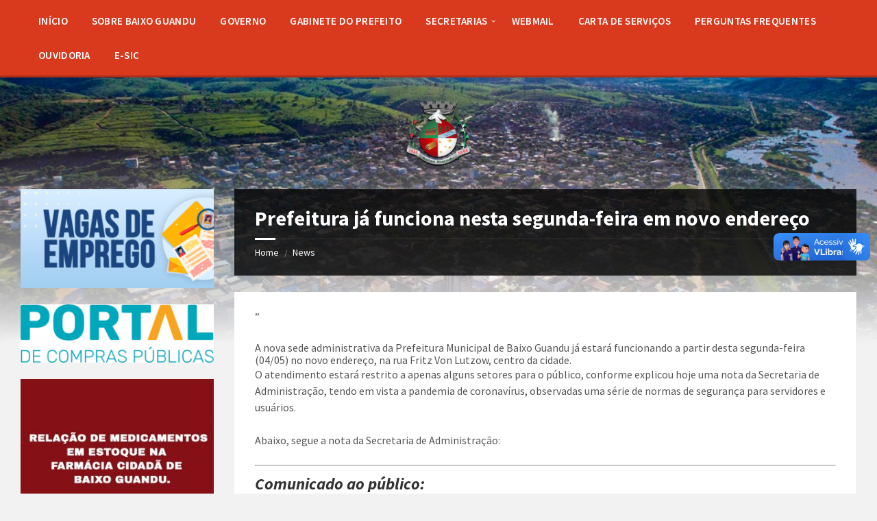

--- FILE ---
content_type: text/html; charset=UTF-8
request_url: https://pmbg.es.gov.br/prefeitura-ja-funciona-nesta-segunda-feira-em-novo-endereco/
body_size: 16296
content:
<!DOCTYPE html>
<html lang="pt-BR">
<head>
    <meta http-equiv="Content-Type" content="text/html; charset=UTF-8">
    <meta name="viewport" content="width=device-width, initial-scale=1.0">
    <link rel="pingback" href="https://pmbg.es.gov.br/xmlrpc.php">
    <title>Prefeitura já funciona nesta segunda-feira em novo endereço &#8211; PMBG</title>
<meta name='robots' content='max-image-preview:large' />
	<style>img:is([sizes="auto" i], [sizes^="auto," i]) { contain-intrinsic-size: 3000px 1500px }</style>
	<link rel='dns-prefetch' href='//vlibras.gov.br' />
<link rel='dns-prefetch' href='//fonts.googleapis.com' />
<link rel="alternate" type="application/rss+xml" title="Feed para PMBG &raquo;" href="https://pmbg.es.gov.br/feed/" />
<link rel="alternate" type="application/rss+xml" title="Feed de comentários para PMBG &raquo;" href="https://pmbg.es.gov.br/comments/feed/" />
<script type="text/javascript">
/* <![CDATA[ */
window._wpemojiSettings = {"baseUrl":"https:\/\/s.w.org\/images\/core\/emoji\/15.0.3\/72x72\/","ext":".png","svgUrl":"https:\/\/s.w.org\/images\/core\/emoji\/15.0.3\/svg\/","svgExt":".svg","source":{"concatemoji":"https:\/\/pmbg.es.gov.br\/wp-includes\/js\/wp-emoji-release.min.js?ver=6.7.4"}};
/*! This file is auto-generated */
!function(i,n){var o,s,e;function c(e){try{var t={supportTests:e,timestamp:(new Date).valueOf()};sessionStorage.setItem(o,JSON.stringify(t))}catch(e){}}function p(e,t,n){e.clearRect(0,0,e.canvas.width,e.canvas.height),e.fillText(t,0,0);var t=new Uint32Array(e.getImageData(0,0,e.canvas.width,e.canvas.height).data),r=(e.clearRect(0,0,e.canvas.width,e.canvas.height),e.fillText(n,0,0),new Uint32Array(e.getImageData(0,0,e.canvas.width,e.canvas.height).data));return t.every(function(e,t){return e===r[t]})}function u(e,t,n){switch(t){case"flag":return n(e,"\ud83c\udff3\ufe0f\u200d\u26a7\ufe0f","\ud83c\udff3\ufe0f\u200b\u26a7\ufe0f")?!1:!n(e,"\ud83c\uddfa\ud83c\uddf3","\ud83c\uddfa\u200b\ud83c\uddf3")&&!n(e,"\ud83c\udff4\udb40\udc67\udb40\udc62\udb40\udc65\udb40\udc6e\udb40\udc67\udb40\udc7f","\ud83c\udff4\u200b\udb40\udc67\u200b\udb40\udc62\u200b\udb40\udc65\u200b\udb40\udc6e\u200b\udb40\udc67\u200b\udb40\udc7f");case"emoji":return!n(e,"\ud83d\udc26\u200d\u2b1b","\ud83d\udc26\u200b\u2b1b")}return!1}function f(e,t,n){var r="undefined"!=typeof WorkerGlobalScope&&self instanceof WorkerGlobalScope?new OffscreenCanvas(300,150):i.createElement("canvas"),a=r.getContext("2d",{willReadFrequently:!0}),o=(a.textBaseline="top",a.font="600 32px Arial",{});return e.forEach(function(e){o[e]=t(a,e,n)}),o}function t(e){var t=i.createElement("script");t.src=e,t.defer=!0,i.head.appendChild(t)}"undefined"!=typeof Promise&&(o="wpEmojiSettingsSupports",s=["flag","emoji"],n.supports={everything:!0,everythingExceptFlag:!0},e=new Promise(function(e){i.addEventListener("DOMContentLoaded",e,{once:!0})}),new Promise(function(t){var n=function(){try{var e=JSON.parse(sessionStorage.getItem(o));if("object"==typeof e&&"number"==typeof e.timestamp&&(new Date).valueOf()<e.timestamp+604800&&"object"==typeof e.supportTests)return e.supportTests}catch(e){}return null}();if(!n){if("undefined"!=typeof Worker&&"undefined"!=typeof OffscreenCanvas&&"undefined"!=typeof URL&&URL.createObjectURL&&"undefined"!=typeof Blob)try{var e="postMessage("+f.toString()+"("+[JSON.stringify(s),u.toString(),p.toString()].join(",")+"));",r=new Blob([e],{type:"text/javascript"}),a=new Worker(URL.createObjectURL(r),{name:"wpTestEmojiSupports"});return void(a.onmessage=function(e){c(n=e.data),a.terminate(),t(n)})}catch(e){}c(n=f(s,u,p))}t(n)}).then(function(e){for(var t in e)n.supports[t]=e[t],n.supports.everything=n.supports.everything&&n.supports[t],"flag"!==t&&(n.supports.everythingExceptFlag=n.supports.everythingExceptFlag&&n.supports[t]);n.supports.everythingExceptFlag=n.supports.everythingExceptFlag&&!n.supports.flag,n.DOMReady=!1,n.readyCallback=function(){n.DOMReady=!0}}).then(function(){return e}).then(function(){var e;n.supports.everything||(n.readyCallback(),(e=n.source||{}).concatemoji?t(e.concatemoji):e.wpemoji&&e.twemoji&&(t(e.twemoji),t(e.wpemoji)))}))}((window,document),window._wpemojiSettings);
/* ]]> */
</script>
<style id='wp-emoji-styles-inline-css' type='text/css'>

	img.wp-smiley, img.emoji {
		display: inline !important;
		border: none !important;
		box-shadow: none !important;
		height: 1em !important;
		width: 1em !important;
		margin: 0 0.07em !important;
		vertical-align: -0.1em !important;
		background: none !important;
		padding: 0 !important;
	}
</style>
<link rel='stylesheet' id='wp-block-library-css' href='https://pmbg.es.gov.br/wp-includes/css/dist/block-library/style.min.css?ver=6.7.4' type='text/css' media='all' />
<style id='classic-theme-styles-inline-css' type='text/css'>
/*! This file is auto-generated */
.wp-block-button__link{color:#fff;background-color:#32373c;border-radius:9999px;box-shadow:none;text-decoration:none;padding:calc(.667em + 2px) calc(1.333em + 2px);font-size:1.125em}.wp-block-file__button{background:#32373c;color:#fff;text-decoration:none}
</style>
<style id='global-styles-inline-css' type='text/css'>
:root{--wp--preset--aspect-ratio--square: 1;--wp--preset--aspect-ratio--4-3: 4/3;--wp--preset--aspect-ratio--3-4: 3/4;--wp--preset--aspect-ratio--3-2: 3/2;--wp--preset--aspect-ratio--2-3: 2/3;--wp--preset--aspect-ratio--16-9: 16/9;--wp--preset--aspect-ratio--9-16: 9/16;--wp--preset--color--black: #000000;--wp--preset--color--cyan-bluish-gray: #abb8c3;--wp--preset--color--white: #ffffff;--wp--preset--color--pale-pink: #f78da7;--wp--preset--color--vivid-red: #cf2e2e;--wp--preset--color--luminous-vivid-orange: #ff6900;--wp--preset--color--luminous-vivid-amber: #fcb900;--wp--preset--color--light-green-cyan: #7bdcb5;--wp--preset--color--vivid-green-cyan: #00d084;--wp--preset--color--pale-cyan-blue: #8ed1fc;--wp--preset--color--vivid-cyan-blue: #0693e3;--wp--preset--color--vivid-purple: #9b51e0;--wp--preset--gradient--vivid-cyan-blue-to-vivid-purple: linear-gradient(135deg,rgba(6,147,227,1) 0%,rgb(155,81,224) 100%);--wp--preset--gradient--light-green-cyan-to-vivid-green-cyan: linear-gradient(135deg,rgb(122,220,180) 0%,rgb(0,208,130) 100%);--wp--preset--gradient--luminous-vivid-amber-to-luminous-vivid-orange: linear-gradient(135deg,rgba(252,185,0,1) 0%,rgba(255,105,0,1) 100%);--wp--preset--gradient--luminous-vivid-orange-to-vivid-red: linear-gradient(135deg,rgba(255,105,0,1) 0%,rgb(207,46,46) 100%);--wp--preset--gradient--very-light-gray-to-cyan-bluish-gray: linear-gradient(135deg,rgb(238,238,238) 0%,rgb(169,184,195) 100%);--wp--preset--gradient--cool-to-warm-spectrum: linear-gradient(135deg,rgb(74,234,220) 0%,rgb(151,120,209) 20%,rgb(207,42,186) 40%,rgb(238,44,130) 60%,rgb(251,105,98) 80%,rgb(254,248,76) 100%);--wp--preset--gradient--blush-light-purple: linear-gradient(135deg,rgb(255,206,236) 0%,rgb(152,150,240) 100%);--wp--preset--gradient--blush-bordeaux: linear-gradient(135deg,rgb(254,205,165) 0%,rgb(254,45,45) 50%,rgb(107,0,62) 100%);--wp--preset--gradient--luminous-dusk: linear-gradient(135deg,rgb(255,203,112) 0%,rgb(199,81,192) 50%,rgb(65,88,208) 100%);--wp--preset--gradient--pale-ocean: linear-gradient(135deg,rgb(255,245,203) 0%,rgb(182,227,212) 50%,rgb(51,167,181) 100%);--wp--preset--gradient--electric-grass: linear-gradient(135deg,rgb(202,248,128) 0%,rgb(113,206,126) 100%);--wp--preset--gradient--midnight: linear-gradient(135deg,rgb(2,3,129) 0%,rgb(40,116,252) 100%);--wp--preset--font-size--small: 13px;--wp--preset--font-size--medium: 20px;--wp--preset--font-size--large: 36px;--wp--preset--font-size--x-large: 42px;--wp--preset--spacing--20: 0.44rem;--wp--preset--spacing--30: 0.67rem;--wp--preset--spacing--40: 1rem;--wp--preset--spacing--50: 1.5rem;--wp--preset--spacing--60: 2.25rem;--wp--preset--spacing--70: 3.38rem;--wp--preset--spacing--80: 5.06rem;--wp--preset--shadow--natural: 6px 6px 9px rgba(0, 0, 0, 0.2);--wp--preset--shadow--deep: 12px 12px 50px rgba(0, 0, 0, 0.4);--wp--preset--shadow--sharp: 6px 6px 0px rgba(0, 0, 0, 0.2);--wp--preset--shadow--outlined: 6px 6px 0px -3px rgba(255, 255, 255, 1), 6px 6px rgba(0, 0, 0, 1);--wp--preset--shadow--crisp: 6px 6px 0px rgba(0, 0, 0, 1);}:where(.is-layout-flex){gap: 0.5em;}:where(.is-layout-grid){gap: 0.5em;}body .is-layout-flex{display: flex;}.is-layout-flex{flex-wrap: wrap;align-items: center;}.is-layout-flex > :is(*, div){margin: 0;}body .is-layout-grid{display: grid;}.is-layout-grid > :is(*, div){margin: 0;}:where(.wp-block-columns.is-layout-flex){gap: 2em;}:where(.wp-block-columns.is-layout-grid){gap: 2em;}:where(.wp-block-post-template.is-layout-flex){gap: 1.25em;}:where(.wp-block-post-template.is-layout-grid){gap: 1.25em;}.has-black-color{color: var(--wp--preset--color--black) !important;}.has-cyan-bluish-gray-color{color: var(--wp--preset--color--cyan-bluish-gray) !important;}.has-white-color{color: var(--wp--preset--color--white) !important;}.has-pale-pink-color{color: var(--wp--preset--color--pale-pink) !important;}.has-vivid-red-color{color: var(--wp--preset--color--vivid-red) !important;}.has-luminous-vivid-orange-color{color: var(--wp--preset--color--luminous-vivid-orange) !important;}.has-luminous-vivid-amber-color{color: var(--wp--preset--color--luminous-vivid-amber) !important;}.has-light-green-cyan-color{color: var(--wp--preset--color--light-green-cyan) !important;}.has-vivid-green-cyan-color{color: var(--wp--preset--color--vivid-green-cyan) !important;}.has-pale-cyan-blue-color{color: var(--wp--preset--color--pale-cyan-blue) !important;}.has-vivid-cyan-blue-color{color: var(--wp--preset--color--vivid-cyan-blue) !important;}.has-vivid-purple-color{color: var(--wp--preset--color--vivid-purple) !important;}.has-black-background-color{background-color: var(--wp--preset--color--black) !important;}.has-cyan-bluish-gray-background-color{background-color: var(--wp--preset--color--cyan-bluish-gray) !important;}.has-white-background-color{background-color: var(--wp--preset--color--white) !important;}.has-pale-pink-background-color{background-color: var(--wp--preset--color--pale-pink) !important;}.has-vivid-red-background-color{background-color: var(--wp--preset--color--vivid-red) !important;}.has-luminous-vivid-orange-background-color{background-color: var(--wp--preset--color--luminous-vivid-orange) !important;}.has-luminous-vivid-amber-background-color{background-color: var(--wp--preset--color--luminous-vivid-amber) !important;}.has-light-green-cyan-background-color{background-color: var(--wp--preset--color--light-green-cyan) !important;}.has-vivid-green-cyan-background-color{background-color: var(--wp--preset--color--vivid-green-cyan) !important;}.has-pale-cyan-blue-background-color{background-color: var(--wp--preset--color--pale-cyan-blue) !important;}.has-vivid-cyan-blue-background-color{background-color: var(--wp--preset--color--vivid-cyan-blue) !important;}.has-vivid-purple-background-color{background-color: var(--wp--preset--color--vivid-purple) !important;}.has-black-border-color{border-color: var(--wp--preset--color--black) !important;}.has-cyan-bluish-gray-border-color{border-color: var(--wp--preset--color--cyan-bluish-gray) !important;}.has-white-border-color{border-color: var(--wp--preset--color--white) !important;}.has-pale-pink-border-color{border-color: var(--wp--preset--color--pale-pink) !important;}.has-vivid-red-border-color{border-color: var(--wp--preset--color--vivid-red) !important;}.has-luminous-vivid-orange-border-color{border-color: var(--wp--preset--color--luminous-vivid-orange) !important;}.has-luminous-vivid-amber-border-color{border-color: var(--wp--preset--color--luminous-vivid-amber) !important;}.has-light-green-cyan-border-color{border-color: var(--wp--preset--color--light-green-cyan) !important;}.has-vivid-green-cyan-border-color{border-color: var(--wp--preset--color--vivid-green-cyan) !important;}.has-pale-cyan-blue-border-color{border-color: var(--wp--preset--color--pale-cyan-blue) !important;}.has-vivid-cyan-blue-border-color{border-color: var(--wp--preset--color--vivid-cyan-blue) !important;}.has-vivid-purple-border-color{border-color: var(--wp--preset--color--vivid-purple) !important;}.has-vivid-cyan-blue-to-vivid-purple-gradient-background{background: var(--wp--preset--gradient--vivid-cyan-blue-to-vivid-purple) !important;}.has-light-green-cyan-to-vivid-green-cyan-gradient-background{background: var(--wp--preset--gradient--light-green-cyan-to-vivid-green-cyan) !important;}.has-luminous-vivid-amber-to-luminous-vivid-orange-gradient-background{background: var(--wp--preset--gradient--luminous-vivid-amber-to-luminous-vivid-orange) !important;}.has-luminous-vivid-orange-to-vivid-red-gradient-background{background: var(--wp--preset--gradient--luminous-vivid-orange-to-vivid-red) !important;}.has-very-light-gray-to-cyan-bluish-gray-gradient-background{background: var(--wp--preset--gradient--very-light-gray-to-cyan-bluish-gray) !important;}.has-cool-to-warm-spectrum-gradient-background{background: var(--wp--preset--gradient--cool-to-warm-spectrum) !important;}.has-blush-light-purple-gradient-background{background: var(--wp--preset--gradient--blush-light-purple) !important;}.has-blush-bordeaux-gradient-background{background: var(--wp--preset--gradient--blush-bordeaux) !important;}.has-luminous-dusk-gradient-background{background: var(--wp--preset--gradient--luminous-dusk) !important;}.has-pale-ocean-gradient-background{background: var(--wp--preset--gradient--pale-ocean) !important;}.has-electric-grass-gradient-background{background: var(--wp--preset--gradient--electric-grass) !important;}.has-midnight-gradient-background{background: var(--wp--preset--gradient--midnight) !important;}.has-small-font-size{font-size: var(--wp--preset--font-size--small) !important;}.has-medium-font-size{font-size: var(--wp--preset--font-size--medium) !important;}.has-large-font-size{font-size: var(--wp--preset--font-size--large) !important;}.has-x-large-font-size{font-size: var(--wp--preset--font-size--x-large) !important;}
:where(.wp-block-post-template.is-layout-flex){gap: 1.25em;}:where(.wp-block-post-template.is-layout-grid){gap: 1.25em;}
:where(.wp-block-columns.is-layout-flex){gap: 2em;}:where(.wp-block-columns.is-layout-grid){gap: 2em;}
:root :where(.wp-block-pullquote){font-size: 1.5em;line-height: 1.6;}
</style>
<link rel='stylesheet' id='lsvr-townpress-main-style-css' href='https://pmbg.es.gov.br/wp-content/themes/townpress/style.css?ver=3.8.10' type='text/css' media='all' />
<link rel='stylesheet' id='lsvr-townpress-general-style-css' href='https://pmbg.es.gov.br/wp-content/themes/townpress/assets/css/general.css?ver=3.8.10' type='text/css' media='all' />
<style id='lsvr-townpress-general-style-inline-css' type='text/css'>
body, input, textarea, select, button, #cancel-comment-reply-link, .lsvr_listing-map__infobox { font-family: 'Source Sans Pro', Arial, sans-serif; }
html, body { font-size: 16px; }
.header-logo { max-width: 100px; } .header-logo--front { max-width: 100px; } @media ( max-width: 991px ) { .header-logo { max-width: 100px; } }
</style>
<link rel='stylesheet' id='lsvr-townpress-google-fonts-css' href='//fonts.googleapis.com/css?family=Source+Sans+Pro%3A400%2C400italic%2C600%2C600italic%2C700%2C700italic&#038;ver=6.7.4' type='text/css' media='all' />
<link rel='stylesheet' id='lsvr-townpress-color-scheme-css' href='https://pmbg.es.gov.br/wp-content/themes/townpress/assets/css/skins/default.css?ver=3.8.10' type='text/css' media='all' />
<script type="text/javascript" src="https://pmbg.es.gov.br/wp-includes/js/jquery/jquery.min.js?ver=3.7.1" id="jquery-core-js"></script>
<script type="text/javascript" src="https://pmbg.es.gov.br/wp-includes/js/jquery/jquery-migrate.min.js?ver=3.4.1" id="jquery-migrate-js"></script>
<script type="text/javascript" id="lsvr-events-scripts-js-extra">
/* <![CDATA[ */
var lsvr_events_ajax_var = {"url":"https:\/\/pmbg.es.gov.br\/wp-admin\/admin-ajax.php","nonce":"ad2a286a48"};
/* ]]> */
</script>
<script type="text/javascript" src="https://pmbg.es.gov.br/wp-content/plugins/lsvr-events/assets/js/lsvr-events.min.js?ver=1.9.7" id="lsvr-events-scripts-js"></script>
<script type="text/javascript" id="lsvr-townpress-toolkit-weather-widget-js-extra">
/* <![CDATA[ */
var lsvr_townpress_toolkit_ajax_weather_widget_var = {"url":"https:\/\/pmbg.es.gov.br\/wp-admin\/admin-ajax.php","nonce":"be9c756512"};
/* ]]> */
</script>
<script type="text/javascript" src="https://pmbg.es.gov.br/wp-content/plugins/lsvr-townpress-toolkit/assets/js/lsvr-townpress-toolkit-weather-widget.min.js?ver=1.6.1" id="lsvr-townpress-toolkit-weather-widget-js"></script>
<script type="text/javascript" src="https://vlibras.gov.br/app/vlibras-plugin.js?ver=1.0" id="vlibrasjs-js"></script>
<script type="text/javascript" id="vlibrasjs-js-after">
/* <![CDATA[ */
try{vlibrasjs.load({ async: true });}catch(e){}
/* ]]> */
</script>
<link rel="https://api.w.org/" href="https://pmbg.es.gov.br/wp-json/" /><link rel="alternate" title="JSON" type="application/json" href="https://pmbg.es.gov.br/wp-json/wp/v2/posts/6016" /><link rel="EditURI" type="application/rsd+xml" title="RSD" href="https://pmbg.es.gov.br/xmlrpc.php?rsd" />
<link rel="canonical" href="https://pmbg.es.gov.br/prefeitura-ja-funciona-nesta-segunda-feira-em-novo-endereco/" />
<link rel='shortlink' href='https://pmbg.es.gov.br/?p=6016' />
<link rel="alternate" title="oEmbed (JSON)" type="application/json+oembed" href="https://pmbg.es.gov.br/wp-json/oembed/1.0/embed?url=https%3A%2F%2Fpmbg.es.gov.br%2Fprefeitura-ja-funciona-nesta-segunda-feira-em-novo-endereco%2F" />
<link rel="alternate" title="oEmbed (XML)" type="text/xml+oembed" href="https://pmbg.es.gov.br/wp-json/oembed/1.0/embed?url=https%3A%2F%2Fpmbg.es.gov.br%2Fprefeitura-ja-funciona-nesta-segunda-feira-em-novo-endereco%2F&#038;format=xml" />
<meta name="cdp-version" content="1.5.0" /><style id="uagb-style-frontend-6016">.uag-blocks-common-selector{z-index:var(--z-index-desktop) !important}@media (max-width: 976px){.uag-blocks-common-selector{z-index:var(--z-index-tablet) !important}}@media (max-width: 767px){.uag-blocks-common-selector{z-index:var(--z-index-mobile) !important}}
</style><link rel="icon" href="https://pmbg.es.gov.br/wp-content/uploads/2025/01/cropped-PMBG-32x32.png" sizes="32x32" />
<link rel="icon" href="https://pmbg.es.gov.br/wp-content/uploads/2025/01/cropped-PMBG-192x192.png" sizes="192x192" />
<link rel="apple-touch-icon" href="https://pmbg.es.gov.br/wp-content/uploads/2025/01/cropped-PMBG-180x180.png" />
<meta name="msapplication-TileImage" content="https://pmbg.es.gov.br/wp-content/uploads/2025/01/cropped-PMBG-270x270.png" />
		<style type="text/css" id="wp-custom-css">
			.texto-justificado {
	text-align: justify;
}		</style>
		</head>

<body class="post-template-default single single-post postid-6016 single-format-standard wp-custom-logo lsvr-accessibility">

	
	
	<!-- WRAPPER : begin -->
	<div id="wrapper">

		
		
	<a href="#main" class="accessibility-link accessibility-link--skip-to-content screen-reader-text">Skip to content</a>

			<a href="#sidebar-left" class="accessibility-link accessibility-link--skip-to-left-sidebar screen-reader-text">Skip to left sidebar</a>
	
	
	<a href="#footer" class="accessibility-link accessibility-link--skip-to-footer screen-reader-text">Skip to footer</a>


		
		<!-- HEADER : begin -->
		<header id="header"  class="header--has-navbar">
			<div class="header__inner">

				
				
	<!-- HEADER NAVBAR : begin -->
	<div  class="header-navbar">
		<div class="header-navbar__inner">

			<div class="lsvr-container">

				<!-- HEADER MENU : begin -->
				<nav class="header-menu"

											aria-label="MENU_PRINCIPAL"
					>

				    <ul id="menu-menu_principal" class="header-menu__list" role="menu">
            
            
        	<li id="header-menu__item-34260"
                class="header-menu__item header-menu__item--level-0 menu-item menu-item-type-custom menu-item-object-custom menu-item-home header-menu__item--dropdown"
                role="presentation">

                <a href="http://pmbg.es.gov.br"
                    id="header-menu__item-link-34260"
                	class="header-menu__item-link header-menu__item-link--level-0"
                    role="menuitem"

                    
                                    	>

                    
                    <span class="header-menu__item-link-label">
                        INÍCIO                    </span>

                </a>

            
            </li>

            
            
            
        	<li id="header-menu__item-34262"
                class="header-menu__item header-menu__item--level-0 menu-item menu-item-type-post_type menu-item-object-page header-menu__item--dropdown"
                role="presentation">

                <a href="https://pmbg.es.gov.br/sobre-baixo-guandu/"
                    id="header-menu__item-link-34262"
                	class="header-menu__item-link header-menu__item-link--level-0"
                    role="menuitem"

                    
                                    	>

                    
                    <span class="header-menu__item-link-label">
                        SOBRE BAIXO GUANDU                    </span>

                </a>

            
            </li>

            
            
            
        	<li id="header-menu__item-47012"
                class="header-menu__item header-menu__item--level-0 menu-item menu-item-type-custom menu-item-object-custom header-menu__item--dropdown"
                role="presentation">

                <a href="https://pmbg.es.gov.br/people/"
                    id="header-menu__item-link-47012"
                	class="header-menu__item-link header-menu__item-link--level-0"
                    role="menuitem"

                    
                                    	>

                    
                    <span class="header-menu__item-link-label">
                        GOVERNO                    </span>

                </a>

            
            </li>

            
            
            
        	<li id="header-menu__item-34272"
                class="header-menu__item header-menu__item--level-0 menu-item menu-item-type-post_type menu-item-object-page header-menu__item--dropdown"
                role="presentation">

                <a href="https://pmbg.es.gov.br/gab-gabinete-do-prefeito/"
                    id="header-menu__item-link-34272"
                	class="header-menu__item-link header-menu__item-link--level-0"
                    role="menuitem"

                    
                                    	>

                    
                    <span class="header-menu__item-link-label">
                        GABINETE DO PREFEITO                    </span>

                </a>

            
            </li>

            
            
            
        	<li id="header-menu__item-34264"
                class="header-menu__item header-menu__item--level-0 menu-item menu-item-type-custom menu-item-object-custom menu-item-has-children header-menu__item--dropdown"
                role="presentation">

                <a href="http://0"
                    id="header-menu__item-link-34264"
                	class="header-menu__item-link header-menu__item-link--level-0"
                    role="menuitem"

                    
                        aria-owns="header-menu__submenu-34264"
                        aria-controls="header-menu__submenu-34264"
                        aria-haspopup="true"
                        aria-expanded="false"

                    
                                    	>

                    
                    <span class="header-menu__item-link-label">
                        SECRETARIAS                    </span>

                </a>

            
        	<ul id="header-menu__submenu-34264"
                class="header-menu__submenu sub-menu header-menu__submenu--level-0"
                aria-labelledby="header-menu__item-link-34264"
                aria-expanded="false"
                role="menu">

            
            
            
        	<li id="header-menu__item-34278"
                class="header-menu__item header-menu__item--level-1 menu-item menu-item-type-post_type menu-item-object-page menu-item-has-children"
                role="presentation">

                <a href="https://pmbg.es.gov.br/semad-secretaria-municipal-de-administracao/"
                    id="header-menu__item-link-34278"
                	class="header-menu__item-link header-menu__item-link--level-1"
                    role="menuitem"

                    
                        aria-owns="header-menu__submenu-34278"
                        aria-controls="header-menu__submenu-34278"
                        aria-haspopup="true"
                        aria-expanded="false"

                    
                                    	>

                    
                    <span class="header-menu__item-link-label">
                        ADMINISTRAÇÃO                    </span>

                </a>

            
        	<ul id="header-menu__submenu-34278"
                class="header-menu__submenu sub-menu header-menu__submenu--level-1"
                aria-labelledby="header-menu__item-link-34278"
                aria-expanded="false"
                role="menu">

            
            
            
        	<li id="header-menu__item-34280"
                class="header-menu__item header-menu__item--level-2 menu-item menu-item-type-post_type menu-item-object-page"
                role="presentation">

                <a href="https://pmbg.es.gov.br/departamento-de-administracao/"
                    id="header-menu__item-link-34280"
                	class="header-menu__item-link header-menu__item-link--level-2"
                    role="menuitem"

                    
                                    	>

                    
                    <span class="header-menu__item-link-label">
                        DEPARTAMENTO DE ADMINISTRAÇÃO                    </span>

                </a>

            
            </li>

            
            
            
        	<li id="header-menu__item-34279"
                class="header-menu__item header-menu__item--level-2 menu-item menu-item-type-post_type menu-item-object-page"
                role="presentation">

                <a href="https://pmbg.es.gov.br/controladoria/"
                    id="header-menu__item-link-34279"
                	class="header-menu__item-link header-menu__item-link--level-2"
                    role="menuitem"

                    
                                    	>

                    
                    <span class="header-menu__item-link-label">
                        CONTROLADORIA                    </span>

                </a>

            
            </li>

            
            
            
        	<li id="header-menu__item-34281"
                class="header-menu__item header-menu__item--level-2 menu-item menu-item-type-post_type menu-item-object-page"
                role="presentation">

                <a href="https://pmbg.es.gov.br/departamento-de-desenvolvimento-humano-e-gestao-de-pessoal/"
                    id="header-menu__item-link-34281"
                	class="header-menu__item-link header-menu__item-link--level-2"
                    role="menuitem"

                    
                                    	>

                    
                    <span class="header-menu__item-link-label">
                        DEPARTAMENTO DE DESENVOLVIMENTO HUMANO E GESTÃO DE PESSOAL                    </span>

                </a>

            
            </li>

            
            
            
        	<li id="header-menu__item-34282"
                class="header-menu__item header-menu__item--level-2 menu-item menu-item-type-post_type menu-item-object-page"
                role="presentation">

                <a href="https://pmbg.es.gov.br/departamento-de-tecnologia-e-informacao/"
                    id="header-menu__item-link-34282"
                	class="header-menu__item-link header-menu__item-link--level-2"
                    role="menuitem"

                    
                                    	>

                    
                    <span class="header-menu__item-link-label">
                        SUBSECRETARIA DE TECNOLOGIA E INFORMAÇÃO                    </span>

                </a>

            
            </li>

            
            
            
        	<li id="header-menu__item-34283"
                class="header-menu__item header-menu__item--level-2 menu-item menu-item-type-post_type menu-item-object-page"
                role="presentation">

                <a href="https://pmbg.es.gov.br/ouvidoria/"
                    id="header-menu__item-link-34283"
                	class="header-menu__item-link header-menu__item-link--level-2"
                    role="menuitem"

                    
                                    	>

                    
                    <span class="header-menu__item-link-label">
                        OUVIDORIA                    </span>

                </a>

            
            </li>

            
        	</ul>

            
            </li>

            
            
            
        	<li id="header-menu__item-34271"
                class="header-menu__item header-menu__item--level-1 menu-item menu-item-type-post_type menu-item-object-page"
                role="presentation">

                <a href="https://pmbg.es.gov.br/secretaria-municipal-de-assistencia-social-e-direitos-humanos/"
                    id="header-menu__item-link-34271"
                	class="header-menu__item-link header-menu__item-link--level-1"
                    role="menuitem"

                    
                                    	>

                    
                    <span class="header-menu__item-link-label">
                        ASSISTÊNCIA SOCIAL E DIREITOS HUMANOS                    </span>

                </a>

            
            </li>

            
            
            
        	<li id="header-menu__item-47017"
                class="header-menu__item header-menu__item--level-1 menu-item menu-item-type-post_type menu-item-object-page"
                role="presentation">

                <a href="https://pmbg.es.gov.br/semsu-secretaria-municipal-de-assuntos-estrategicos-e-juridicos/"
                    id="header-menu__item-link-47017"
                	class="header-menu__item-link header-menu__item-link--level-1"
                    role="menuitem"

                    
                                    	>

                    
                    <span class="header-menu__item-link-label">
                        ASSUNTOS ESTRATÉGICOS E JURÍDICOS                    </span>

                </a>

            
            </li>

            
            
            
        	<li id="header-menu__item-34270"
                class="header-menu__item header-menu__item--level-1 menu-item menu-item-type-post_type menu-item-object-page"
                role="presentation">

                <a href="https://pmbg.es.gov.br/ascom-secretaria-municipal-de-comunicacao-social/"
                    id="header-menu__item-link-34270"
                	class="header-menu__item-link header-menu__item-link--level-1"
                    role="menuitem"

                    
                                    	>

                    
                    <span class="header-menu__item-link-label">
                        COMUNICAÇÃO SOCIAL                    </span>

                </a>

            
            </li>

            
            
            
        	<li id="header-menu__item-34269"
                class="header-menu__item header-menu__item--level-1 menu-item menu-item-type-post_type menu-item-object-page"
                role="presentation">

                <a href="https://pmbg.es.gov.br/sedes-secretaria-municipal-de-desenvolvimento-economico/"
                    id="header-menu__item-link-34269"
                	class="header-menu__item-link header-menu__item-link--level-1"
                    role="menuitem"

                    
                                    	>

                    
                    <span class="header-menu__item-link-label">
                        DESENVOLVIMENTO ECONÔMICO                    </span>

                </a>

            
            </li>

            
            
            
        	<li id="header-menu__item-34286"
                class="header-menu__item header-menu__item--level-1 menu-item menu-item-type-post_type menu-item-object-page"
                role="presentation">

                <a href="https://pmbg.es.gov.br/meio-ambiente/"
                    id="header-menu__item-link-34286"
                	class="header-menu__item-link header-menu__item-link--level-1"
                    role="menuitem"

                    
                                    	>

                    
                    <span class="header-menu__item-link-label">
                        DESENVOLVIMENTO RURAL E MEIO AMBIENTE                    </span>

                </a>

            
            </li>

            
            
            
        	<li id="header-menu__item-34268"
                class="header-menu__item header-menu__item--level-1 menu-item menu-item-type-post_type menu-item-object-page"
                role="presentation">

                <a href="https://pmbg.es.gov.br/secretaria-municipal-de-educacao/"
                    id="header-menu__item-link-34268"
                	class="header-menu__item-link header-menu__item-link--level-1"
                    role="menuitem"

                    
                                    	>

                    
                    <span class="header-menu__item-link-label">
                        EDUCAÇÃO                    </span>

                </a>

            
            </li>

            
            
            
        	<li id="header-menu__item-34273"
                class="header-menu__item header-menu__item--level-1 menu-item menu-item-type-post_type menu-item-object-page"
                role="presentation">

                <a href="https://pmbg.es.gov.br/semsu-secretaria-municipal-de-servicos-urbanos/"
                    id="header-menu__item-link-34273"
                	class="header-menu__item-link header-menu__item-link--level-1"
                    role="menuitem"

                    
                                    	>

                    
                    <span class="header-menu__item-link-label">
                        ENGENHARIA E INFRAESTRUTURA URBANA                    </span>

                </a>

            
            </li>

            
            
            
        	<li id="header-menu__item-34267"
                class="header-menu__item header-menu__item--level-1 menu-item menu-item-type-post_type menu-item-object-page"
                role="presentation">

                <a href="https://pmbg.es.gov.br/esportes-e-lazer/"
                    id="header-menu__item-link-34267"
                	class="header-menu__item-link header-menu__item-link--level-1"
                    role="menuitem"

                    
                                    	>

                    
                    <span class="header-menu__item-link-label">
                        ESPORTE E LAZER                    </span>

                </a>

            
            </li>

            
            
            
        	<li id="header-menu__item-34276"
                class="header-menu__item header-menu__item--level-1 menu-item menu-item-type-post_type menu-item-object-page"
                role="presentation">

                <a href="https://pmbg.es.gov.br/semfi-secretaria-municipal-de-financas/"
                    id="header-menu__item-link-34276"
                	class="header-menu__item-link header-menu__item-link--level-1"
                    role="menuitem"

                    
                                    	>

                    
                    <span class="header-menu__item-link-label">
                        FINANÇAS                    </span>

                </a>

            
            </li>

            
            
            
        	<li id="header-menu__item-41589"
                class="header-menu__item header-menu__item--level-1 menu-item menu-item-type-post_type menu-item-object-page"
                role="presentation">

                <a href="https://pmbg.es.gov.br/cultura-2/"
                    id="header-menu__item-link-41589"
                	class="header-menu__item-link header-menu__item-link--level-1"
                    role="menuitem"

                    
                                    	>

                    
                    <span class="header-menu__item-link-label">
                        HABITAÇÃO                    </span>

                </a>

            
            </li>

            
            
            
        	<li id="header-menu__item-34266"
                class="header-menu__item header-menu__item--level-1 menu-item menu-item-type-post_type menu-item-object-page"
                role="presentation">

                <a href="https://pmbg.es.gov.br/semep-secretaria-municipal-de-infraestrutura-rural-estradas-e-pontes/"
                    id="header-menu__item-link-34266"
                	class="header-menu__item-link header-menu__item-link--level-1"
                    role="menuitem"

                    
                                    	>

                    
                    <span class="header-menu__item-link-label">
                        INFRAESTRUTURA RURAL ESTRADAS E PONTES                    </span>

                </a>

            
            </li>

            
            
            
        	<li id="header-menu__item-34275"
                class="header-menu__item header-menu__item--level-1 menu-item menu-item-type-post_type menu-item-object-page"
                role="presentation">

                <a href="https://pmbg.es.gov.br/obras/"
                    id="header-menu__item-link-34275"
                	class="header-menu__item-link header-menu__item-link--level-1"
                    role="menuitem"

                    
                                    	>

                    
                    <span class="header-menu__item-link-label">
                        OBRAS                    </span>

                </a>

            
            </li>

            
            
            
        	<li id="header-menu__item-34265"
                class="header-menu__item header-menu__item--level-1 menu-item menu-item-type-post_type menu-item-object-page"
                role="presentation">

                <a href="https://pmbg.es.gov.br/seplan-secretaria-municipal-de-planejamento/"
                    id="header-menu__item-link-34265"
                	class="header-menu__item-link header-menu__item-link--level-1"
                    role="menuitem"

                    
                                    	>

                    
                    <span class="header-menu__item-link-label">
                        PLANEJAMENTO E ORÇAMENTO                    </span>

                </a>

            
            </li>

            
            
            
        	<li id="header-menu__item-34287"
                class="header-menu__item header-menu__item--level-1 menu-item menu-item-type-post_type menu-item-object-page"
                role="presentation">

                <a href="https://pmbg.es.gov.br/cultura/"
                    id="header-menu__item-link-34287"
                	class="header-menu__item-link header-menu__item-link--level-1"
                    role="menuitem"

                    
                                    	>

                    
                    <span class="header-menu__item-link-label">
                        POLÍTICAS PARA MULHERES E CULTURA                    </span>

                </a>

            
            </li>

            
            
            
        	<li id="header-menu__item-34284"
                class="header-menu__item header-menu__item--level-1 menu-item menu-item-type-post_type menu-item-object-page menu-item-has-children"
                role="presentation">

                <a href="https://pmbg.es.gov.br/subsecretaria-de-transito/"
                    id="header-menu__item-link-34284"
                	class="header-menu__item-link header-menu__item-link--level-1"
                    role="menuitem"

                    
                        aria-owns="header-menu__submenu-34284"
                        aria-controls="header-menu__submenu-34284"
                        aria-haspopup="true"
                        aria-expanded="false"

                    
                                    	>

                    
                    <span class="header-menu__item-link-label">
                        TRÂNSITO E MOBILIDADE URBANA                    </span>

                </a>

            
        	<ul id="header-menu__submenu-34284"
                class="header-menu__submenu sub-menu header-menu__submenu--level-1"
                aria-labelledby="header-menu__item-link-34284"
                aria-expanded="false"
                role="menu">

            
            
            
        	<li id="header-menu__item-34285"
                class="header-menu__item header-menu__item--level-2 menu-item menu-item-type-post_type menu-item-object-page"
                role="presentation">

                <a href="https://pmbg.es.gov.br/subsecretaria-de-transito-transporte-mobilidade-urbana-e-seguranca-publica/"
                    id="header-menu__item-link-34285"
                	class="header-menu__item-link header-menu__item-link--level-2"
                    role="menuitem"

                    
                                    	>

                    
                    <span class="header-menu__item-link-label">
                        Secretaria de Transporte, Trânsito, Mobilidade Urbana e Segurança Pública                    </span>

                </a>

            
            </li>

            
        	</ul>

            
            </li>

            
            
            
        	<li id="header-menu__item-35308"
                class="header-menu__item header-menu__item--level-1 menu-item menu-item-type-post_type menu-item-object-page"
                role="presentation">

                <a href="https://pmbg.es.gov.br/secretaria-de-turismo/"
                    id="header-menu__item-link-35308"
                	class="header-menu__item-link header-menu__item-link--level-1"
                    role="menuitem"

                    
                                    	>

                    
                    <span class="header-menu__item-link-label">
                        TURISMO                    </span>

                </a>

            
            </li>

            
            
            
        	<li id="header-menu__item-34274"
                class="header-menu__item header-menu__item--level-1 menu-item menu-item-type-post_type menu-item-object-page"
                role="presentation">

                <a href="https://pmbg.es.gov.br/saude/"
                    id="header-menu__item-link-34274"
                	class="header-menu__item-link header-menu__item-link--level-1"
                    role="menuitem"

                    
                                    	>

                    
                    <span class="header-menu__item-link-label">
                        SAUDE                    </span>

                </a>

            
            </li>

            
        	</ul>

            
            </li>

            
            
            
        	<li id="header-menu__item-34261"
                class="header-menu__item header-menu__item--level-0 menu-item menu-item-type-custom menu-item-object-custom header-menu__item--dropdown"
                role="presentation">

                <a href="https://webmail.kinghost.com.br/"
                    id="header-menu__item-link-34261"
                	class="header-menu__item-link header-menu__item-link--level-0"
                    role="menuitem"

                    
                                    	>

                    
                    <span class="header-menu__item-link-label">
                        WEBMAIL                    </span>

                </a>

            
            </li>

            
            
            
        	<li id="header-menu__item-39531"
                class="header-menu__item header-menu__item--level-0 menu-item menu-item-type-custom menu-item-object-custom header-menu__item--dropdown"
                role="presentation">

                <a href="https://pmbg.es.gov.br/documents/carta-de-servicos-ao-usuario/"
                    id="header-menu__item-link-39531"
                	class="header-menu__item-link header-menu__item-link--level-0"
                    role="menuitem"

                    
                                    	>

                    
                    <span class="header-menu__item-link-label">
                        Carta de Serviços                    </span>

                </a>

            
            </li>

            
            
            
        	<li id="header-menu__item-42622"
                class="header-menu__item header-menu__item--level-0 menu-item menu-item-type-post_type menu-item-object-page header-menu__item--dropdown"
                role="presentation">

                <a href="https://pmbg.es.gov.br/perguntas-frequentes/"
                    id="header-menu__item-link-42622"
                	class="header-menu__item-link header-menu__item-link--level-0"
                    role="menuitem"

                    
                                    	>

                    
                    <span class="header-menu__item-link-label">
                        Perguntas Frequentes                    </span>

                </a>

            
            </li>

            
            
            
        	<li id="header-menu__item-42885"
                class="header-menu__item header-menu__item--level-0 menu-item menu-item-type-post_type menu-item-object-page header-menu__item--dropdown"
                role="presentation">

                <a href="https://pmbg.es.gov.br/esic-eouv/"
                    id="header-menu__item-link-42885"
                	class="header-menu__item-link header-menu__item-link--level-0"
                    role="menuitem"

                    
                                    	>

                    
                    <span class="header-menu__item-link-label">
                        Ouvidoria                    </span>

                </a>

            
            </li>

            
            
            
        	<li id="header-menu__item-45495"
                class="header-menu__item header-menu__item--level-0 menu-item menu-item-type-custom menu-item-object-custom header-menu__item--dropdown"
                role="presentation">

                <a href="https://falabr.cgu.gov.br/web/manifestacao/selecionarsubtipoformulario?tipo=8"
                    id="header-menu__item-link-45495"
                	class="header-menu__item-link header-menu__item-link--level-0"
                    role="menuitem"

                    
                                    	>

                    
                    <span class="header-menu__item-link-label">
                        e-SIC                    </span>

                </a>

            
            </li>

            </ul>
				</nav>
				<!-- HEADER MENU : end -->

			</div>

		</div>
	</div>
	<!-- HEADER NAVBAR : end -->


				
				
				
				<!-- HEADER CONTENT : begin -->
				<div class="header__content">
					<div class="lsvr-container">
						<div class="header__content-inner">

							
							
	<!-- HEADER BRANDING : begin -->
	<div  class="header-logo header-logo--centered">
		<a href="https://pmbg.es.gov.br/" class="header-logo__link"
			aria-label="Site logo">
			<img src="https://pmbg.es.gov.br/wp-content/uploads/2025/01/cropped-PMBG-1.png"
				class="header-logo__image"
				alt="PMBG">
		</a>
	</div>
	<!-- HEADER BRANDING : end -->


							
							

	<!-- HEADER TOOLBAR TOGGLE : begin -->
<div class="header-toolbar-toggle">

	<button class="header-toolbar-toggle__menu-button" type="button"
		aria-controls="header-mobile-menu"
        aria-haspopup="true"
        aria-expanded="false">
		<span class="header-toolbar-toggle__menu-button-ico header-toolbar-toggle__menu-button-ico--open icon-menu" aria-hidden="true"></span>
		<span class="header-toolbar-toggle__menu-button-ico header-toolbar-toggle__menu-button-ico--close icon-cross" aria-hidden="true"></span>
		<span class="header-toolbar-toggle__menu-button-label">Menu</span>
	</button>

	
</div>
<!-- HEADER TOOLBAR TOGGLE : end -->
	<!-- HEADER TOOLBAR : begin -->
	<div class="header-toolbar">

		
		
		
		
		
		
		
		
	<!-- HEADER MOBILE MENU : begin -->
	<nav id="header-mobile-menu" class="header-mobile-menu"
        data-label-expand-submenu="Expand submenu"
        data-label-collapse-submenu="Collapse submenu"

					aria-label="MENU_PRINCIPAL"
		>

	    <ul id="menu-menu_principal-1" class="header-mobile-menu__list" role="menu">
            
        	<li id="header-mobile-menu__item-34260"
                class="header-mobile-menu__item header-mobile-menu__item--level-0 menu-item menu-item-type-custom menu-item-object-custom menu-item-home"
                role="presentation">

                <a href="http://pmbg.es.gov.br"
                    id="header-mobile-menu__item-link-34260"
                	class="header-mobile-menu__item-link header-mobile-menu__item-link--level-0"
                    role="menuitem"

                                    	>

                    
                    <span class="header-mobile-menu__item-link-label">
                        INÍCIO                    </span>

                </a>

            
            </li>

            
            
        	<li id="header-mobile-menu__item-34262"
                class="header-mobile-menu__item header-mobile-menu__item--level-0 menu-item menu-item-type-post_type menu-item-object-page"
                role="presentation">

                <a href="https://pmbg.es.gov.br/sobre-baixo-guandu/"
                    id="header-mobile-menu__item-link-34262"
                	class="header-mobile-menu__item-link header-mobile-menu__item-link--level-0"
                    role="menuitem"

                                    	>

                    
                    <span class="header-mobile-menu__item-link-label">
                        SOBRE BAIXO GUANDU                    </span>

                </a>

            
            </li>

            
            
        	<li id="header-mobile-menu__item-47012"
                class="header-mobile-menu__item header-mobile-menu__item--level-0 menu-item menu-item-type-custom menu-item-object-custom"
                role="presentation">

                <a href="https://pmbg.es.gov.br/people/"
                    id="header-mobile-menu__item-link-47012"
                	class="header-mobile-menu__item-link header-mobile-menu__item-link--level-0"
                    role="menuitem"

                                    	>

                    
                    <span class="header-mobile-menu__item-link-label">
                        GOVERNO                    </span>

                </a>

            
            </li>

            
            
        	<li id="header-mobile-menu__item-34272"
                class="header-mobile-menu__item header-mobile-menu__item--level-0 menu-item menu-item-type-post_type menu-item-object-page"
                role="presentation">

                <a href="https://pmbg.es.gov.br/gab-gabinete-do-prefeito/"
                    id="header-mobile-menu__item-link-34272"
                	class="header-mobile-menu__item-link header-mobile-menu__item-link--level-0"
                    role="menuitem"

                                    	>

                    
                    <span class="header-mobile-menu__item-link-label">
                        GABINETE DO PREFEITO                    </span>

                </a>

            
            </li>

            
            
        	<li id="header-mobile-menu__item-34264"
                class="header-mobile-menu__item header-mobile-menu__item--level-0 menu-item menu-item-type-custom menu-item-object-custom menu-item-has-children"
                role="presentation">

                <a href="http://0"
                    id="header-mobile-menu__item-link-34264"
                	class="header-mobile-menu__item-link header-mobile-menu__item-link--level-0"
                    role="menuitem"

                                    	>

                    
                    <span class="header-mobile-menu__item-link-label">
                        SECRETARIAS                    </span>

                </a>

            
            <button id="header-mobile-menu__toggle-34264"
                class="header-mobile-menu__toggle header-mobile-menu__toggle--level-0" type="button"
                aria-label="Expand submenu"
                aria-controls="header-mobile-menu__submenu-34264"
                aria-haspopup="true"
                aria-expanded="false">
                <span class="header-mobile-menu__toggle-icon" aria-hidden="true"></span>
            </button>

        	<ul id="header-mobile-menu__submenu-34264"
                class="header-mobile-menu__submenu sub-menu header-mobile-menu__submenu--level-0"
                aria-labelledby="header-mobile-menu__item-link-34264"
                aria-expanded="false"
                role="menu">

            
            
        	<li id="header-mobile-menu__item-34278"
                class="header-mobile-menu__item header-mobile-menu__item--level-1 menu-item menu-item-type-post_type menu-item-object-page menu-item-has-children"
                role="presentation">

                <a href="https://pmbg.es.gov.br/semad-secretaria-municipal-de-administracao/"
                    id="header-mobile-menu__item-link-34278"
                	class="header-mobile-menu__item-link header-mobile-menu__item-link--level-1"
                    role="menuitem"

                                    	>

                    
                    <span class="header-mobile-menu__item-link-label">
                        ADMINISTRAÇÃO                    </span>

                </a>

            
            <button id="header-mobile-menu__toggle-34278"
                class="header-mobile-menu__toggle header-mobile-menu__toggle--level-1" type="button"
                aria-label="Expand submenu"
                aria-controls="header-mobile-menu__submenu-34278"
                aria-haspopup="true"
                aria-expanded="false">
                <span class="header-mobile-menu__toggle-icon" aria-hidden="true"></span>
            </button>

        	<ul id="header-mobile-menu__submenu-34278"
                class="header-mobile-menu__submenu sub-menu header-mobile-menu__submenu--level-1"
                aria-labelledby="header-mobile-menu__item-link-34278"
                aria-expanded="false"
                role="menu">

            
            
        	<li id="header-mobile-menu__item-34280"
                class="header-mobile-menu__item header-mobile-menu__item--level-2 menu-item menu-item-type-post_type menu-item-object-page"
                role="presentation">

                <a href="https://pmbg.es.gov.br/departamento-de-administracao/"
                    id="header-mobile-menu__item-link-34280"
                	class="header-mobile-menu__item-link header-mobile-menu__item-link--level-2"
                    role="menuitem"

                                    	>

                    
                    <span class="header-mobile-menu__item-link-label">
                        DEPARTAMENTO DE ADMINISTRAÇÃO                    </span>

                </a>

            
            </li>

            
            
        	<li id="header-mobile-menu__item-34279"
                class="header-mobile-menu__item header-mobile-menu__item--level-2 menu-item menu-item-type-post_type menu-item-object-page"
                role="presentation">

                <a href="https://pmbg.es.gov.br/controladoria/"
                    id="header-mobile-menu__item-link-34279"
                	class="header-mobile-menu__item-link header-mobile-menu__item-link--level-2"
                    role="menuitem"

                                    	>

                    
                    <span class="header-mobile-menu__item-link-label">
                        CONTROLADORIA                    </span>

                </a>

            
            </li>

            
            
        	<li id="header-mobile-menu__item-34281"
                class="header-mobile-menu__item header-mobile-menu__item--level-2 menu-item menu-item-type-post_type menu-item-object-page"
                role="presentation">

                <a href="https://pmbg.es.gov.br/departamento-de-desenvolvimento-humano-e-gestao-de-pessoal/"
                    id="header-mobile-menu__item-link-34281"
                	class="header-mobile-menu__item-link header-mobile-menu__item-link--level-2"
                    role="menuitem"

                                    	>

                    
                    <span class="header-mobile-menu__item-link-label">
                        DEPARTAMENTO DE DESENVOLVIMENTO HUMANO E GESTÃO DE PESSOAL                    </span>

                </a>

            
            </li>

            
            
        	<li id="header-mobile-menu__item-34282"
                class="header-mobile-menu__item header-mobile-menu__item--level-2 menu-item menu-item-type-post_type menu-item-object-page"
                role="presentation">

                <a href="https://pmbg.es.gov.br/departamento-de-tecnologia-e-informacao/"
                    id="header-mobile-menu__item-link-34282"
                	class="header-mobile-menu__item-link header-mobile-menu__item-link--level-2"
                    role="menuitem"

                                    	>

                    
                    <span class="header-mobile-menu__item-link-label">
                        SUBSECRETARIA DE TECNOLOGIA E INFORMAÇÃO                    </span>

                </a>

            
            </li>

            
            
        	<li id="header-mobile-menu__item-34283"
                class="header-mobile-menu__item header-mobile-menu__item--level-2 menu-item menu-item-type-post_type menu-item-object-page"
                role="presentation">

                <a href="https://pmbg.es.gov.br/ouvidoria/"
                    id="header-mobile-menu__item-link-34283"
                	class="header-mobile-menu__item-link header-mobile-menu__item-link--level-2"
                    role="menuitem"

                                    	>

                    
                    <span class="header-mobile-menu__item-link-label">
                        OUVIDORIA                    </span>

                </a>

            
            </li>

            
        	</ul>

            
            </li>

            
            
        	<li id="header-mobile-menu__item-34271"
                class="header-mobile-menu__item header-mobile-menu__item--level-1 menu-item menu-item-type-post_type menu-item-object-page"
                role="presentation">

                <a href="https://pmbg.es.gov.br/secretaria-municipal-de-assistencia-social-e-direitos-humanos/"
                    id="header-mobile-menu__item-link-34271"
                	class="header-mobile-menu__item-link header-mobile-menu__item-link--level-1"
                    role="menuitem"

                                    	>

                    
                    <span class="header-mobile-menu__item-link-label">
                        ASSISTÊNCIA SOCIAL E DIREITOS HUMANOS                    </span>

                </a>

            
            </li>

            
            
        	<li id="header-mobile-menu__item-47017"
                class="header-mobile-menu__item header-mobile-menu__item--level-1 menu-item menu-item-type-post_type menu-item-object-page"
                role="presentation">

                <a href="https://pmbg.es.gov.br/semsu-secretaria-municipal-de-assuntos-estrategicos-e-juridicos/"
                    id="header-mobile-menu__item-link-47017"
                	class="header-mobile-menu__item-link header-mobile-menu__item-link--level-1"
                    role="menuitem"

                                    	>

                    
                    <span class="header-mobile-menu__item-link-label">
                        ASSUNTOS ESTRATÉGICOS E JURÍDICOS                    </span>

                </a>

            
            </li>

            
            
        	<li id="header-mobile-menu__item-34270"
                class="header-mobile-menu__item header-mobile-menu__item--level-1 menu-item menu-item-type-post_type menu-item-object-page"
                role="presentation">

                <a href="https://pmbg.es.gov.br/ascom-secretaria-municipal-de-comunicacao-social/"
                    id="header-mobile-menu__item-link-34270"
                	class="header-mobile-menu__item-link header-mobile-menu__item-link--level-1"
                    role="menuitem"

                                    	>

                    
                    <span class="header-mobile-menu__item-link-label">
                        COMUNICAÇÃO SOCIAL                    </span>

                </a>

            
            </li>

            
            
        	<li id="header-mobile-menu__item-34269"
                class="header-mobile-menu__item header-mobile-menu__item--level-1 menu-item menu-item-type-post_type menu-item-object-page"
                role="presentation">

                <a href="https://pmbg.es.gov.br/sedes-secretaria-municipal-de-desenvolvimento-economico/"
                    id="header-mobile-menu__item-link-34269"
                	class="header-mobile-menu__item-link header-mobile-menu__item-link--level-1"
                    role="menuitem"

                                    	>

                    
                    <span class="header-mobile-menu__item-link-label">
                        DESENVOLVIMENTO ECONÔMICO                    </span>

                </a>

            
            </li>

            
            
        	<li id="header-mobile-menu__item-34286"
                class="header-mobile-menu__item header-mobile-menu__item--level-1 menu-item menu-item-type-post_type menu-item-object-page"
                role="presentation">

                <a href="https://pmbg.es.gov.br/meio-ambiente/"
                    id="header-mobile-menu__item-link-34286"
                	class="header-mobile-menu__item-link header-mobile-menu__item-link--level-1"
                    role="menuitem"

                                    	>

                    
                    <span class="header-mobile-menu__item-link-label">
                        DESENVOLVIMENTO RURAL E MEIO AMBIENTE                    </span>

                </a>

            
            </li>

            
            
        	<li id="header-mobile-menu__item-34268"
                class="header-mobile-menu__item header-mobile-menu__item--level-1 menu-item menu-item-type-post_type menu-item-object-page"
                role="presentation">

                <a href="https://pmbg.es.gov.br/secretaria-municipal-de-educacao/"
                    id="header-mobile-menu__item-link-34268"
                	class="header-mobile-menu__item-link header-mobile-menu__item-link--level-1"
                    role="menuitem"

                                    	>

                    
                    <span class="header-mobile-menu__item-link-label">
                        EDUCAÇÃO                    </span>

                </a>

            
            </li>

            
            
        	<li id="header-mobile-menu__item-34273"
                class="header-mobile-menu__item header-mobile-menu__item--level-1 menu-item menu-item-type-post_type menu-item-object-page"
                role="presentation">

                <a href="https://pmbg.es.gov.br/semsu-secretaria-municipal-de-servicos-urbanos/"
                    id="header-mobile-menu__item-link-34273"
                	class="header-mobile-menu__item-link header-mobile-menu__item-link--level-1"
                    role="menuitem"

                                    	>

                    
                    <span class="header-mobile-menu__item-link-label">
                        ENGENHARIA E INFRAESTRUTURA URBANA                    </span>

                </a>

            
            </li>

            
            
        	<li id="header-mobile-menu__item-34267"
                class="header-mobile-menu__item header-mobile-menu__item--level-1 menu-item menu-item-type-post_type menu-item-object-page"
                role="presentation">

                <a href="https://pmbg.es.gov.br/esportes-e-lazer/"
                    id="header-mobile-menu__item-link-34267"
                	class="header-mobile-menu__item-link header-mobile-menu__item-link--level-1"
                    role="menuitem"

                                    	>

                    
                    <span class="header-mobile-menu__item-link-label">
                        ESPORTE E LAZER                    </span>

                </a>

            
            </li>

            
            
        	<li id="header-mobile-menu__item-34276"
                class="header-mobile-menu__item header-mobile-menu__item--level-1 menu-item menu-item-type-post_type menu-item-object-page"
                role="presentation">

                <a href="https://pmbg.es.gov.br/semfi-secretaria-municipal-de-financas/"
                    id="header-mobile-menu__item-link-34276"
                	class="header-mobile-menu__item-link header-mobile-menu__item-link--level-1"
                    role="menuitem"

                                    	>

                    
                    <span class="header-mobile-menu__item-link-label">
                        FINANÇAS                    </span>

                </a>

            
            </li>

            
            
        	<li id="header-mobile-menu__item-41589"
                class="header-mobile-menu__item header-mobile-menu__item--level-1 menu-item menu-item-type-post_type menu-item-object-page"
                role="presentation">

                <a href="https://pmbg.es.gov.br/cultura-2/"
                    id="header-mobile-menu__item-link-41589"
                	class="header-mobile-menu__item-link header-mobile-menu__item-link--level-1"
                    role="menuitem"

                                    	>

                    
                    <span class="header-mobile-menu__item-link-label">
                        HABITAÇÃO                    </span>

                </a>

            
            </li>

            
            
        	<li id="header-mobile-menu__item-34266"
                class="header-mobile-menu__item header-mobile-menu__item--level-1 menu-item menu-item-type-post_type menu-item-object-page"
                role="presentation">

                <a href="https://pmbg.es.gov.br/semep-secretaria-municipal-de-infraestrutura-rural-estradas-e-pontes/"
                    id="header-mobile-menu__item-link-34266"
                	class="header-mobile-menu__item-link header-mobile-menu__item-link--level-1"
                    role="menuitem"

                                    	>

                    
                    <span class="header-mobile-menu__item-link-label">
                        INFRAESTRUTURA RURAL ESTRADAS E PONTES                    </span>

                </a>

            
            </li>

            
            
        	<li id="header-mobile-menu__item-34275"
                class="header-mobile-menu__item header-mobile-menu__item--level-1 menu-item menu-item-type-post_type menu-item-object-page"
                role="presentation">

                <a href="https://pmbg.es.gov.br/obras/"
                    id="header-mobile-menu__item-link-34275"
                	class="header-mobile-menu__item-link header-mobile-menu__item-link--level-1"
                    role="menuitem"

                                    	>

                    
                    <span class="header-mobile-menu__item-link-label">
                        OBRAS                    </span>

                </a>

            
            </li>

            
            
        	<li id="header-mobile-menu__item-34265"
                class="header-mobile-menu__item header-mobile-menu__item--level-1 menu-item menu-item-type-post_type menu-item-object-page"
                role="presentation">

                <a href="https://pmbg.es.gov.br/seplan-secretaria-municipal-de-planejamento/"
                    id="header-mobile-menu__item-link-34265"
                	class="header-mobile-menu__item-link header-mobile-menu__item-link--level-1"
                    role="menuitem"

                                    	>

                    
                    <span class="header-mobile-menu__item-link-label">
                        PLANEJAMENTO E ORÇAMENTO                    </span>

                </a>

            
            </li>

            
            
        	<li id="header-mobile-menu__item-34287"
                class="header-mobile-menu__item header-mobile-menu__item--level-1 menu-item menu-item-type-post_type menu-item-object-page"
                role="presentation">

                <a href="https://pmbg.es.gov.br/cultura/"
                    id="header-mobile-menu__item-link-34287"
                	class="header-mobile-menu__item-link header-mobile-menu__item-link--level-1"
                    role="menuitem"

                                    	>

                    
                    <span class="header-mobile-menu__item-link-label">
                        POLÍTICAS PARA MULHERES E CULTURA                    </span>

                </a>

            
            </li>

            
            
        	<li id="header-mobile-menu__item-34284"
                class="header-mobile-menu__item header-mobile-menu__item--level-1 menu-item menu-item-type-post_type menu-item-object-page menu-item-has-children"
                role="presentation">

                <a href="https://pmbg.es.gov.br/subsecretaria-de-transito/"
                    id="header-mobile-menu__item-link-34284"
                	class="header-mobile-menu__item-link header-mobile-menu__item-link--level-1"
                    role="menuitem"

                                    	>

                    
                    <span class="header-mobile-menu__item-link-label">
                        TRÂNSITO E MOBILIDADE URBANA                    </span>

                </a>

            
            <button id="header-mobile-menu__toggle-34284"
                class="header-mobile-menu__toggle header-mobile-menu__toggle--level-1" type="button"
                aria-label="Expand submenu"
                aria-controls="header-mobile-menu__submenu-34284"
                aria-haspopup="true"
                aria-expanded="false">
                <span class="header-mobile-menu__toggle-icon" aria-hidden="true"></span>
            </button>

        	<ul id="header-mobile-menu__submenu-34284"
                class="header-mobile-menu__submenu sub-menu header-mobile-menu__submenu--level-1"
                aria-labelledby="header-mobile-menu__item-link-34284"
                aria-expanded="false"
                role="menu">

            
            
        	<li id="header-mobile-menu__item-34285"
                class="header-mobile-menu__item header-mobile-menu__item--level-2 menu-item menu-item-type-post_type menu-item-object-page"
                role="presentation">

                <a href="https://pmbg.es.gov.br/subsecretaria-de-transito-transporte-mobilidade-urbana-e-seguranca-publica/"
                    id="header-mobile-menu__item-link-34285"
                	class="header-mobile-menu__item-link header-mobile-menu__item-link--level-2"
                    role="menuitem"

                                    	>

                    
                    <span class="header-mobile-menu__item-link-label">
                        Secretaria de Transporte, Trânsito, Mobilidade Urbana e Segurança Pública                    </span>

                </a>

            
            </li>

            
        	</ul>

            
            </li>

            
            
        	<li id="header-mobile-menu__item-35308"
                class="header-mobile-menu__item header-mobile-menu__item--level-1 menu-item menu-item-type-post_type menu-item-object-page"
                role="presentation">

                <a href="https://pmbg.es.gov.br/secretaria-de-turismo/"
                    id="header-mobile-menu__item-link-35308"
                	class="header-mobile-menu__item-link header-mobile-menu__item-link--level-1"
                    role="menuitem"

                                    	>

                    
                    <span class="header-mobile-menu__item-link-label">
                        TURISMO                    </span>

                </a>

            
            </li>

            
            
        	<li id="header-mobile-menu__item-34274"
                class="header-mobile-menu__item header-mobile-menu__item--level-1 menu-item menu-item-type-post_type menu-item-object-page"
                role="presentation">

                <a href="https://pmbg.es.gov.br/saude/"
                    id="header-mobile-menu__item-link-34274"
                	class="header-mobile-menu__item-link header-mobile-menu__item-link--level-1"
                    role="menuitem"

                                    	>

                    
                    <span class="header-mobile-menu__item-link-label">
                        SAUDE                    </span>

                </a>

            
            </li>

            
        	</ul>

            
            </li>

            
            
        	<li id="header-mobile-menu__item-34261"
                class="header-mobile-menu__item header-mobile-menu__item--level-0 menu-item menu-item-type-custom menu-item-object-custom"
                role="presentation">

                <a href="https://webmail.kinghost.com.br/"
                    id="header-mobile-menu__item-link-34261"
                	class="header-mobile-menu__item-link header-mobile-menu__item-link--level-0"
                    role="menuitem"

                                    	>

                    
                    <span class="header-mobile-menu__item-link-label">
                        WEBMAIL                    </span>

                </a>

            
            </li>

            
            
        	<li id="header-mobile-menu__item-39531"
                class="header-mobile-menu__item header-mobile-menu__item--level-0 menu-item menu-item-type-custom menu-item-object-custom"
                role="presentation">

                <a href="https://pmbg.es.gov.br/documents/carta-de-servicos-ao-usuario/"
                    id="header-mobile-menu__item-link-39531"
                	class="header-mobile-menu__item-link header-mobile-menu__item-link--level-0"
                    role="menuitem"

                                    	>

                    
                    <span class="header-mobile-menu__item-link-label">
                        Carta de Serviços                    </span>

                </a>

            
            </li>

            
            
        	<li id="header-mobile-menu__item-42622"
                class="header-mobile-menu__item header-mobile-menu__item--level-0 menu-item menu-item-type-post_type menu-item-object-page"
                role="presentation">

                <a href="https://pmbg.es.gov.br/perguntas-frequentes/"
                    id="header-mobile-menu__item-link-42622"
                	class="header-mobile-menu__item-link header-mobile-menu__item-link--level-0"
                    role="menuitem"

                                    	>

                    
                    <span class="header-mobile-menu__item-link-label">
                        Perguntas Frequentes                    </span>

                </a>

            
            </li>

            
            
        	<li id="header-mobile-menu__item-42885"
                class="header-mobile-menu__item header-mobile-menu__item--level-0 menu-item menu-item-type-post_type menu-item-object-page"
                role="presentation">

                <a href="https://pmbg.es.gov.br/esic-eouv/"
                    id="header-mobile-menu__item-link-42885"
                	class="header-mobile-menu__item-link header-mobile-menu__item-link--level-0"
                    role="menuitem"

                                    	>

                    
                    <span class="header-mobile-menu__item-link-label">
                        Ouvidoria                    </span>

                </a>

            
            </li>

            
            
        	<li id="header-mobile-menu__item-45495"
                class="header-mobile-menu__item header-mobile-menu__item--level-0 menu-item menu-item-type-custom menu-item-object-custom"
                role="presentation">

                <a href="https://falabr.cgu.gov.br/web/manifestacao/selecionarsubtipoformulario?tipo=8"
                    id="header-mobile-menu__item-link-45495"
                	class="header-mobile-menu__item-link header-mobile-menu__item-link--level-0"
                    role="menuitem"

                                    	>

                    
                    <span class="header-mobile-menu__item-link-label">
                        e-SIC                    </span>

                </a>

            
            </li>

            </ul>
	</nav>
	<!-- HEADER MOBILE MENU : end -->


		
		
		
	</div>
	<!-- HEADER TOOLBAR : end -->



							
						</div>
					</div>
				</div>
				<!-- HEADER CONTENT : end -->

				
			</div>
		</header>
		<!-- HEADER : end -->

		
		
	<div class="header-background header-background--slideshow"
		data-slideshow-speed="10">

		
			
				<div class="header-background__image header-background__image--default"
					style="background-image: url('https://pmbg.es.gov.br/wp-content/uploads/2021/09/Capa.jpg'); "></div>

			
				<div class="header-background__image"
					style="background-image: url('https://pmbg.es.gov.br/wp-content/uploads/2023/06/por-do-sol-na-rampa-do.jpg'); "></div>

			
				<div class="header-background__image"
					style="background-image: url('https://pmbg.es.gov.br/wp-content/uploads/2023/07/baixo-guandu-foto-1.jpg'); "></div>

			
				<div class="header-background__image"
					style="background-image: url('https://pmbg.es.gov.br/wp-content/uploads/2023/12/DJI_0524-Aprimorado-NR-copiar-1-scaled.jpg'); "></div>

			
		
	</div>


		
		<!-- CORE : begin -->
		<div id="core">
			<div class="core__inner">
<!-- COLUMNS : begin -->
<div id="columns">
	<div class="columns__inner">
		<div class="lsvr-container">

			
				<div class="lsvr-grid">
					<div class="columns__main lsvr-grid__col lsvr-grid__col--span-9 lsvr-grid__col--push-3">

			
			<!-- MAIN : begin -->
			<main id="main">
				<div class="main__inner">
<!-- POST SINGLE : begin -->
<div class="post-single blog-post-single">

	
		<!-- POST : begin -->
		<article class="post-6016 post type-post status-publish format-standard hentry category-dispensas">
			<div class="post__inner">

				
	
	<!-- MAIN HEADER : begin -->
	<header class="main__header">

		
		<h1 class="main__title">

			Prefeitura já funciona nesta segunda-feira em novo endereço
		</h1>

		
		
	
	<!-- BREADCRUMBS : begin -->
	<div class="breadcrumbs">
		<div class="breadcrumbs__inner">

			
			<nav class="breadcrumbs__nav" aria-label="Breadcrumbs">
				<ul class="breadcrumbs__list">

					
						<li class="breadcrumbs__item">
							<a href="https://pmbg.es.gov.br/" class="breadcrumbs__link">Home</a>
							<span class="breadcrumbs__item-decor" aria-hidden="true">/</span>
						</li>

					
						<li class="breadcrumbs__item">
							<a href="https://pmbg.es.gov.br/" class="breadcrumbs__link">News</a>
							<span class="breadcrumbs__item-decor" aria-hidden="true">/</span>
						</li>

					
				</ul>
			</nav>

			
			<!-- BREADCRUMBS META DATA : begin -->
			<script type="application/ld+json">
			{
				"@context": "http://schema.org",
				"@type": "BreadcrumbList",
				"itemListElement" : [
										{
						"@type": "ListItem",
						"position": 1,
						"item": {
							"@id": "https://pmbg.es.gov.br/",
							"name": "Home"
						}
					},										{
						"@type": "ListItem",
						"position": 2,
						"item": {
							"@id": "https://pmbg.es.gov.br/",
							"name": "News"
						}
					}									]
			}
			</script>
			<!-- BREADCRUMBS META DATA : end -->

		
		</div>
	</div>
	<!-- BREADCRUMBS : end -->

	

		
	</header>
	<!-- MAIN HEADER : end -->

	

				<!-- POST WRAPPER : begin -->
				<div class="post__wrapper">
					<div class="c-content-box">

						
						
						
						
	<!-- POST TEXT : begin -->
	<div class="post__content">
		<p>&#8221;</p>
<div>
<div>
<div>
			A nova sede administrativa da Prefeitura Municipal de Baixo Guandu já estará funcionando a partir desta segunda-feira (04/05) no novo endereço, na rua Fritz Von Lutzow, centro da cidade.</div>
<div>
<div>
<p>O atendimento estará restrito a apenas alguns setores para o público, conforme explicou hoje uma nota da Secretaria de Administração, tendo em vista a pandemia de coronavírus, observadas uma série de normas de segurança para servidores e usuários.</p></div>
<div>
<p>Abaixo, segue a nota da Secretaria de Administração:</p></div>
</div>
<hr>
<h2>
<p><em><strong>Comunicado ao público:<br />
Expediente na nova sede da Prefeitura Municipal</strong></em></h2>
</div>
</div>
<div>
	Comunicamos à população guanduense que os diversos setores administrativos da Prefeitura Municipal, já estarão a partir desta segunda-feira (04/05), funcionando na nova sede administrativa, localizada na rua Fritz Von Lutzow, centro.<br />
&nbsp;</div>
<div>
	Em função da pandemia de coronavírus, no entanto, o atendimento ao público se dará de forma restrita, entre 7 e 13 horas. Apenas os setores de Protocolo e Fiscalização, localizados no térreo da nova Prefeitura, vão fazer atendimento externo, observadas as normas de segurança como utilização de máscaras (usuários e servidores), controle de acesso e distanciamento entre as pessoas.</div>
<div>
<p>Os demais setores administrativos da municipalidade terão apenas expediente interno, visando a segurança de todos neste período de crise sanitária.<br />
&nbsp;</p></div>
<div>
	Agradecemos a compreensão de todos, na certeza de que a pandemia será vencida e&nbsp; a população de Baixo Guandu poderá usufruir, muito em breve, da plenitude dos serviços públicos oferecidos por sua moderna sede administrativa.</div>
<div>
	&nbsp;</div>
<div>
	<em><strong>Baixo Guandu/ES, 3 de maio de 2020</strong></em></div>
<div>
	<em>Secretaria Municipal de Administração e Finanças</p>
<p></em><em>	<img decoding="async" alt="" ""="" src="" https:="" pmbg.es.gov.br="" imported="" adm="" ckfinder="" userfiles="" images="" expediente_1.jpg""=""></em></p>
</div>
<p>&#8220;</p>
			</div>
	<!-- POST TEXT : end -->


						
						
	<!-- POST FOOTER : begin -->
	<footer class="post__footer">

		<!-- POST META : begin -->
		<ul class="post__meta" aria-label="Post Meta">

			
				<!-- POST DATE : begin -->
				<li class="post__meta-item post__meta-item--date">

					<span class="post__meta-item-icon post__meta-item-icon--date" aria-hidden="true"></span>

					<span class="post__meta-date" role="group">
											</span>

					
						<span class="post__meta-author">by <a href="https://pmbg.es.gov.br/author/08539327783/" class="post__meta-author-link" rel="author">Dionimar Martinelli</a></span>

					
					
						<span class="post__meta-categories">
					<span class="post__terms post__terms--category">
						in <a href="https://pmbg.es.gov.br/category/dispensa/dispensas/" class="post__term-link">DISPENSA</a>					</span>

				</span>

					
				</li>
				<!-- POST DATE : end -->

			
			
		</ul>
		<!-- POST META : end -->

	</footer>
	<!-- POST FOOTER : end -->


						
					</div>
				</div>
				<!-- POST WRAPPER : begin -->

				
			<script type="application/ld+json">
			{
				"@context" : "http://schema.org",
				"@type" : "NewsArticle",
				"headline": "Prefeitura já funciona nesta segunda-feira em novo endereço",
				"url" : "https://pmbg.es.gov.br/prefeitura-ja-funciona-nesta-segunda-feira-em-novo-endereco/",
				"mainEntityOfPage" : "https://pmbg.es.gov.br/prefeitura-ja-funciona-nesta-segunda-feira-em-novo-endereco/",
			 	"datePublished": "2020-05-03T00:00:00-03:00",
			 	"dateModified": "2021-11-29T09:47:08-03:00",
			 	"description": "&#8221; A nova sede administrativa da Prefeitura Municipal de Baixo Guandu já estará funcionando a partir desta segunda-feira (04/05) no novo endereço, na rua Fritz Von Lutzow, centro da cidade. O atendimento estará restrito a apenas alguns setores para o público, conforme explicou hoje uma nota da Secretaria de Administração, tendo em vista a pandemia [&hellip;]",
			 	"author": {
			 		"@type" : "person",
			 		"name" : "Dionimar Martinelli",
			 		"url" : ""
			 	},
			 	"publisher" : {
			 		"@id" : "https://pmbg.es.gov.br#WebSitePublisher"
			 	}

			 	
				
			}
			</script>

		
			</div>
		</article>
		<!-- POST : end -->

		
	<!-- POST NAVIGATION : begin -->
	<div class="post-navigation">
		<div class="c-content-box">

			<ul class="post-navigation__list">

				
					<!-- PREVIOUS POST : begin -->
					<li class="post-navigation__prev">
						<div class="post-navigation__prev-inner">

							<h6 class="post-navigation__title">
								<a href="https://pmbg.es.gov.br/coronavirus-prefeitura-endurece-regras-exige-mascaras-e-cria-o-disk-aglomeracao/"
									class="post-navigation__title-link">
									Previous								</a>
							</h6>

							<a href="https://pmbg.es.gov.br/coronavirus-prefeitura-endurece-regras-exige-mascaras-e-cria-o-disk-aglomeracao/"
								class="post-navigation__link">
								Coronavírus: Prefeitura endurece regras, exige máscaras e cria o disk-aglomeração							</a>

						</div>
					</li>
					<!-- PREVIOUS POST : end -->

				
				
					<!-- NEXT POST : begin -->
					<li class="post-navigation__next">
						<div class="post-navigation__next-inner">

							<h6 class="post-navigation__title">
								<a href="https://pmbg.es.gov.br/portaria-no-0262-2020-novo-horario-de-expediente-da-pmbgimp/"
									class="post-navigation__title-link">
									Next								</a>
							</h6>

							<a href="https://pmbg.es.gov.br/portaria-no-0262-2020-novo-horario-de-expediente-da-pmbgimp/"
								class="post-navigation__link">
								Portaria nº 0262/2020 - Novo horário de expediente da PMBG	(imp)							</a>

						</div>
					</li>
					<!-- NEXT POST : end -->

				
			</ul>

		</div>
	</div>
	<!-- POST NAVIGATION : end -->


	    
	
</div>
<!-- POST SINGLE : end -->

				</div>
			</main>
			<!-- MAIN : end -->

			
				</div>

				
					<div class="columns__sidebar columns__sidebar--left lsvr-grid__col lsvr-grid__col--span-3 lsvr-grid__col--pull-9">

						
	<!-- LEFT SIDEBAR : begin -->
	<aside id="sidebar-left">
		<div class="sidebar-left__inner">

			<div id="media_image-18" class="widget widget_media_image"><div class="widget__inner"><a href="https://pmbg.es.gov.br/66-vagas-balcao-de-oportunidade-de-emprego/"><img width="300" height="153" src="https://pmbg.es.gov.br/wp-content/uploads/2025/01/VAGA-DE-EMPREGO-SITE-300x153.png" class="image wp-image-39851  attachment-medium size-medium" alt="" style="max-width: 100%; height: auto;" decoding="async" loading="lazy" srcset="https://pmbg.es.gov.br/wp-content/uploads/2025/01/VAGA-DE-EMPREGO-SITE-300x153.png 300w, https://pmbg.es.gov.br/wp-content/uploads/2025/01/VAGA-DE-EMPREGO-SITE-1024x523.png 1024w, https://pmbg.es.gov.br/wp-content/uploads/2025/01/VAGA-DE-EMPREGO-SITE-768x392.png 768w, https://pmbg.es.gov.br/wp-content/uploads/2025/01/VAGA-DE-EMPREGO-SITE-1536x784.png 1536w, https://pmbg.es.gov.br/wp-content/uploads/2025/01/VAGA-DE-EMPREGO-SITE-2048x1045.png 2048w" sizes="auto, (max-width: 300px) 100vw, 300px" /></a></div></div><div id="media_image-10" class="widget widget_media_image"><div class="widget__inner"><a href="https://www.portaldecompraspublicas.com.br/processos?orgao=baixo%20guandu"><img width="300" height="90" src="https://pmbg.es.gov.br/wp-content/uploads/2024/05/Sem-titulo-300x90.png" class="image wp-image-36057  attachment-medium size-medium" alt="" style="max-width: 100%; height: auto;" decoding="async" loading="lazy" srcset="https://pmbg.es.gov.br/wp-content/uploads/2024/05/Sem-titulo-300x90.png 300w, https://pmbg.es.gov.br/wp-content/uploads/2024/05/Sem-titulo.png 410w" sizes="auto, (max-width: 300px) 100vw, 300px" /></a></div></div><div id="media_image-8" class="widget widget_media_image"><div class="widget__inner"><a href="https://baixoguandu-es.portaltp.com.br/consultas/documentos.aspx?id=123"><img width="300" height="300" src="https://pmbg.es.gov.br/wp-content/uploads/2024/03/Imagem-do-WhatsApp-de-2024-03-04-as-13.33.55_f27c9fbb-300x300.jpg" class="image wp-image-34430  attachment-medium size-medium" alt="" style="max-width: 100%; height: auto;" decoding="async" loading="lazy" srcset="https://pmbg.es.gov.br/wp-content/uploads/2024/03/Imagem-do-WhatsApp-de-2024-03-04-as-13.33.55_f27c9fbb-300x300.jpg 300w, https://pmbg.es.gov.br/wp-content/uploads/2024/03/Imagem-do-WhatsApp-de-2024-03-04-as-13.33.55_f27c9fbb-1024x1024.jpg 1024w, https://pmbg.es.gov.br/wp-content/uploads/2024/03/Imagem-do-WhatsApp-de-2024-03-04-as-13.33.55_f27c9fbb-150x150.jpg 150w, https://pmbg.es.gov.br/wp-content/uploads/2024/03/Imagem-do-WhatsApp-de-2024-03-04-as-13.33.55_f27c9fbb-768x768.jpg 768w, https://pmbg.es.gov.br/wp-content/uploads/2024/03/Imagem-do-WhatsApp-de-2024-03-04-as-13.33.55_f27c9fbb.jpg 1280w" sizes="auto, (max-width: 300px) 100vw, 300px" /></a></div></div><div id="media_image-16" class="widget widget_media_image"><div class="widget__inner"><a href="https://www.baixoguandu.es.leg.br/"><img width="300" height="86" src="https://pmbg.es.gov.br/wp-content/uploads/2024/09/CMBG-300x86.png" class="image wp-image-38410  attachment-medium size-medium" alt="" style="max-width: 100%; height: auto;" decoding="async" loading="lazy" srcset="https://pmbg.es.gov.br/wp-content/uploads/2024/09/CMBG-300x86.png 300w, https://pmbg.es.gov.br/wp-content/uploads/2024/09/CMBG.png 477w" sizes="auto, (max-width: 300px) 100vw, 300px" /></a></div></div><div id="media_image-15" class="widget widget_media_image"><div class="widget__inner"><a href="https://ioes.dio.es.gov.br/dom"><img width="300" height="74" src="https://pmbg.es.gov.br/wp-content/uploads/2024/09/dom_logo-300x74.png" class="image wp-image-38398  attachment-medium size-medium" alt="" style="max-width: 100%; height: auto;" decoding="async" loading="lazy" srcset="https://pmbg.es.gov.br/wp-content/uploads/2024/09/dom_logo-300x74.png 300w, https://pmbg.es.gov.br/wp-content/uploads/2024/09/dom_logo-1024x251.png 1024w, https://pmbg.es.gov.br/wp-content/uploads/2024/09/dom_logo-768x188.png 768w, https://pmbg.es.gov.br/wp-content/uploads/2024/09/dom_logo.png 1500w" sizes="auto, (max-width: 300px) 100vw, 300px" /></a></div></div><div id="media_image-17" class="widget widget_media_image"><div class="widget__inner"><h3 class="widget__title">REGISTRE OU ACESSE SEUS VEÍCULOS</h3><a href="https://conectdigital.sistemaexpert.com.br/usuario/baixoguandu/login"><img width="300" height="281" src="https://pmbg.es.gov.br/wp-content/uploads/2024/09/logoCd-300x281.webp" class="image wp-image-38784  attachment-medium size-medium" alt="" style="max-width: 100%; height: auto;" decoding="async" loading="lazy" srcset="https://pmbg.es.gov.br/wp-content/uploads/2024/09/logoCd-300x281.webp 300w, https://pmbg.es.gov.br/wp-content/uploads/2024/09/logoCd-768x719.webp 768w, https://pmbg.es.gov.br/wp-content/uploads/2024/09/logoCd.webp 800w" sizes="auto, (max-width: 300px) 100vw, 300px" /></a></div></div><div id="media_image-6" class="widget widget_media_image"><div class="widget__inner"><a href="https://radardatransparencia.atricon.org.br/"><img width="300" height="200" src="https://pmbg.es.gov.br/wp-content/uploads/2023/07/logo-tce2-300x200.jpg" class="image wp-image-30622  attachment-medium size-medium" alt="" style="max-width: 100%; height: auto;" decoding="async" loading="lazy" srcset="https://pmbg.es.gov.br/wp-content/uploads/2023/07/logo-tce2-300x200.jpg 300w, https://pmbg.es.gov.br/wp-content/uploads/2023/07/logo-tce2.jpg 360w" sizes="auto, (max-width: 300px) 100vw, 300px" /></a></div></div><div id="custom_html-5" class="widget_text widget widget_custom_html"><div class="widget_text widget__inner"><div class="textwidget custom-html-widget"><a href="https://pmbg.es.gov.br/wp-content/uploads/2024/09/Folder.pdf" rel="nofollow">FOLDER EDUCATIVO CONECT DIGITAL</a></div></div></div><div id="media_video-2" class="widget widget_media_video"><div class="widget__inner"><div style="width:100%;" class="wp-video"><!--[if lt IE 9]><script>document.createElement('video');</script><![endif]-->
<video class="wp-video-shortcode" id="video-6016-1" preload="metadata" controls="controls"><source type="video/mp4" src="https://pmbg.es.gov.br/wp-content/uploads/2024/10/OnePark.mp4?_=1" /><source type="video/mp4" src="https://pmbg.es.gov.br/wp-content/uploads/2024/10/OnePark.mp4?_=1" /><a href="https://pmbg.es.gov.br/wp-content/uploads/2024/10/OnePark.mp4">https://pmbg.es.gov.br/wp-content/uploads/2024/10/OnePark.mp4</a></video></div></div></div>
		</div>
	</aside>
	<!-- LEFT SIDEBAR : end -->


					</div>

				
				
				</div>

			
		</div>
	</div>
</div>
<!-- COLUMNS : end -->
		</div>
	</div>
	<!-- CORE : end -->

	
	<!-- FOOTER : begin -->
	<footer id="footer"  class="footer--has-background"		 style="background-image: url( 'https://pmbg.es.gov.br/wp-content/uploads/2021/09/Foot.jpg' );">
		<div class="footer__inner">

			
			
	<!-- FOOTER WIDGETS : begin -->
	<div class="footer-widgets">
		<div class="footer-widgets__inner">
			<div class="lsvr-container">
				<div class="lsvr-grid lsvr-grid--4-cols lsvr-grid--md-2-cols">

					<div class="widget_text footer-widgets__column lsvr-grid__col lsvr-grid__col--span-3 lsvr-grid__col--md lsvr-grid__col--md-span-6 lsvr-grid__col--lg lsvr-grid__col--lg-span-6"><div class="widget_text footer-widgets__column-inner"><div id="custom_html-3" class="widget_text widget widget_custom_html"><div class="widget_text widget__inner"><h3 class="widget__title widget__title--has-icon"><span class="widget__title-icon icon-contacts" aria-hidden="true"></span>Atendimento</h3><div class="textwidget custom-html-widget"><strong>
ENDEREÇO/SIC:
</strong>
<br>
Rua Fritz Von Lutzow, 217 
<br>
Bairro: Centro CEP: 29730–000
<br>
Baixo Guandu, ES
<br>
Fone: (27) 3732-8900 | Fax: (27) 3732 – 8900

<br>
<br>
<strong>
FALE CONOSCO:
</strong>
<br>

<a href="https://pmbg.es.gov.br/esic-eouv/">e-Ouv | e-SIC</a>
<br>
<br>
<strong>
EXPEDIENTE
</strong>
<br>
De segunda a sexta:
- das 07hs às 16hs
</div></div></div></div></div><div class="footer-widgets__column lsvr-grid__col lsvr-grid__col--span-3 lsvr-grid__col--md lsvr-grid__col--md-span-6 lsvr-grid__col--lg lsvr-grid__col--lg-span-6"><div class="footer-widgets__column-inner"><div id="text-3" class="widget widget_text"><div class="widget__inner">			<div class="textwidget"><aside class="widget widget_block">
        <h5 data-animation-box class="widget-title"><span data-animation-text class="overlay-anim-white-bg" data-animation="overlay-animation">Endereço</span></h5>
        <div class="wp-widget-group__inner-blocks">
            <ol class="list_none inf_list">
                <li>
                    <a href="#">
                        <i aria-hidden="true" class="text-primary dt-mr-2 fas fa-map-marker-alt"></i> <span>Rua Fritz Von Lutzow, Centro,<br> Baixo Guandu-ES-BRASIL
                    </a>
                </li>
                <li>
                    <a href="#">
                        <i aria-hidden="true" class="text-primary dt-mr-2 fas fa-phone-alt"></i> <span>+55(27)3732-8900
                    </a>
                </li>
                <li>
                    <strong class="text-white dt-d-block dt-mt-3 dt-mb-1">Horário de Funcionamento:</strong> Segunda – Sexta: 7:00 am – 16:00 pm,<br> Sábados e Domingos: FECHADO
                </li>
            </ol>
        </div>
    </aside></div>
		</div></div></div></div><div class="widget_text footer-widgets__column lsvr-grid__col lsvr-grid__col--span-3 lsvr-grid__col--md lsvr-grid__col--md-span-6 lsvr-grid__col--lg lsvr-grid__col--lg-span-6"><div class="widget_text footer-widgets__column-inner"><div id="custom_html-4" class="widget_text widget widget_custom_html"><div class="widget_text widget__inner"><h3 class="widget__title widget__title--has-icon"><span class="widget__title-icon icon-building" aria-hidden="true"></span>PREFEITURA MUNICIPAL DE BAIXO GUANDU</h3><div class="textwidget custom-html-widget"><a href="https://pmbg.es.gov.br/politica-de-privacidade/">POLÍTICA DE PRIVACIDADE</a>
<br><br>
CNPJ: 27.165.737/0001-10</div></div></div></div></div><div class="footer-widgets__column lsvr-grid__col lsvr-grid__col--span-3 lsvr-grid__col--md lsvr-grid__col--md-span-6 lsvr-grid__col--lg lsvr-grid__col--lg-span-6"><div class="footer-widgets__column-inner"><div id="text-1" class="widget widget_text"><div class="widget__inner">			<div class="textwidget"></div>
		</div></div></div></div><div class="widget_text footer-widgets__column lsvr-grid__col lsvr-grid__col--span-3 lsvr-grid__col--md lsvr-grid__col--md-span-6 lsvr-grid__col--lg lsvr-grid__col--lg-span-6"><div class="widget_text footer-widgets__column-inner"><div id="custom_html-2" class="widget_text widget widget_custom_html"><div class="widget_text widget__inner"><h3 class="widget__title widget__title--has-icon"><span class="widget__title-icon icon-info-circle" aria-hidden="true"></span>SAIBA MAIS</h3><div class="textwidget custom-html-widget"><a href="http://pmbg.es.gov.br/sobre-baixo-guandu/">Sobre Baixo Guandu</a>
<br>
<a href="http://pmbg.es.gov.br/person-category/governo/">Governo</a>
<br>
<a href="http://pmbg.es.gov.br/person-category/secretariosas/">Secretarias</a>
<br>
<a href="http://pmbg.es.gov.br/servicos/">Serviços</a>
<br>
<a href="https://baixoguandu-es.portaltp.com.br/">Transparência</a>
<br>
<a href="http://webmail.pmbg.es.gov.br">WebMail</a></div></div></div></div></div>
				</div>
			</div>
		</div>
	</div>
	<!-- FOOTER WIDGETS : end -->


			
			
	<!-- FOOTER BOTTOM : begin -->
	<div class="footer-bottom">
		<div class="lsvr-container">
			<div class="footer-bottom__inner">

				
				
	<!-- FOOTER SOCIAL LINKS : begin -->
	<div class="footer-social">
		<ul class="footer-social__list" title="Social Media Links">

			
			
				
					<li class="footer-social__item footer-social__item--instagram">

						<a class="footer-social__link footer-social__link--instagram" target="_blank"

							
								href="https://www.instagram.com/prefeituradebaixoguandu"

							
							 title="Instagram">

							<span class="footer-social__icon icon-instagram" aria-hidden="true">

								
									<span class="screen-reader-text">Instagram</span>

								
							</span>

						</a>

					</li>

				
			
				
					<li class="footer-social__item footer-social__item--facebook">

						<a class="footer-social__link footer-social__link--facebook" target="_blank"

							
								href="https://www.facebook.com/profile.php?id=61567069706533"

							
							 title="Facebook">

							<span class="footer-social__icon icon-facebook" aria-hidden="true">

								
									<span class="screen-reader-text">Facebook</span>

								
							</span>

						</a>

					</li>

				
			
				
					<li class="footer-social__item footer-social__item--youtube">

						<a class="footer-social__link footer-social__link--youtube" target="_blank"

							
								href="https://www.youtube.com/@PrefeituradeBaixoGuandu"

							
							 title="YouTube">

							<span class="footer-social__icon icon-youtube" aria-hidden="true">

								
									<span class="screen-reader-text">YouTube</span>

								
							</span>

						</a>

					</li>

				
			
			
		</ul>
	</div>
	<!-- FOOTER SOCIAL LINKS : end -->


				
				
	<!-- FOOTER MENU : begin -->
	<nav class="footer-menu"

					aria-label="Footer Menu"
		>

	    <ul id="menu-footer-menu" class="footer-menu__list" role="menu">

        	<li class="footer-menu__item footer-menu__item--level-0 menu-item menu-item-type-taxonomy menu-item-object-lsvr_person_cat"
                role="presentation">

                <a href="https://pmbg.es.gov.br/person-category/secretariosas/"
                	class="footer-menu__item-link footer-menu__item-link--level-0"
                    role="menuitem"

                                    	>

                    Secretários(as)</a>

            
            </li>

            </ul>
	</nav>
	<!-- FOOTER MENU : end -->


				
				
	<!-- FOOTER TEXT : begin -->
	<div class="footer-text">

		<p>© 2026 | PMBG  | Departamento de Tecnologia e Informação</p>

	</div>
	<!-- FOOTER TEXT : end -->


				
				
					<!-- BACK TO TOP : begin -->
					<div class="back-to-top back-to-top--type-enable">
						<a class="back-to-top__link" href="#header" title="Back to top"></a>
					</div>
					<!-- BACK TO TOP : end -->

				
			</div>
		</div>
	</div>
	<!-- FOOTER BOTTOM : end -->


			
		</div>
	</footer>
	<!-- FOOTER : end -->

	
</div>
<!-- WRAPPER : end -->

    <div vw class="enabled">
      <div vw-access-button class="active"></div>
        <div vw-plugin-wrapper>
      <div class="vw-plugin-top-wrapper"></div>
    </div>
  </div>
  <script>
    new window.VLibras.Widget('https://vlibras.gov.br/app');
  </script>
  
			
			<script type="application/ld+json">
			{
				"@context" : "http://schema.org",
				"@type" : "WebSite",
				"name" : "PMBG",
				"url" : "https://pmbg.es.gov.br",
				"description" : "",
			 	"publisher" : {

			 		"@id" : "https://pmbg.es.gov.br#WebSitePublisher",
			 		"@type" : "Organization",
			 		"name" : "PMBG",
			 		"url" : "https://pmbg.es.gov.br"

					
			 					 		,"logo" : {
			 			"@type" : "ImageObject",
			 			"url" : "https://pmbg.es.gov.br/wp-content/uploads/2025/01/cropped-PMBG-1.png",
						"width" : "426",
						"height" : "426"
			 		}
			 		
										,"sameAs" : [
										  	]
				  	
			 	},
			 	"potentialAction": {
			    	"@type" : "SearchAction",
			    	"target" : "https://pmbg.es.gov.br/?s={search_term}",
			    	"query-input": "required name=search_term"
			    }
			}
			</script>

		<link rel='stylesheet' id='mediaelement-css' href='https://pmbg.es.gov.br/wp-includes/js/mediaelement/mediaelementplayer-legacy.min.css?ver=4.2.17' type='text/css' media='all' />
<link rel='stylesheet' id='wp-mediaelement-css' href='https://pmbg.es.gov.br/wp-includes/js/mediaelement/wp-mediaelement.min.css?ver=6.7.4' type='text/css' media='all' />
<script type="text/javascript" src="https://pmbg.es.gov.br/wp-includes/js/jquery/ui/core.min.js?ver=1.13.3" id="jquery-ui-core-js"></script>
<script type="text/javascript" src="https://pmbg.es.gov.br/wp-includes/js/jquery/ui/datepicker.min.js?ver=1.13.3" id="jquery-ui-datepicker-js"></script>
<script type="text/javascript" id="jquery-ui-datepicker-js-after">
/* <![CDATA[ */
jQuery(function(jQuery){jQuery.datepicker.setDefaults({"closeText":"Fechar","currentText":"Hoje","monthNames":["janeiro","fevereiro","mar\u00e7o","abril","maio","junho","julho","agosto","setembro","outubro","novembro","dezembro"],"monthNamesShort":["jan","fev","mar","abr","maio","jun","jul","ago","set","out","nov","dez"],"nextText":"Seguinte","prevText":"Anterior","dayNames":["domingo","segunda-feira","ter\u00e7a-feira","quarta-feira","quinta-feira","sexta-feira","s\u00e1bado"],"dayNamesShort":["dom","seg","ter","qua","qui","sex","s\u00e1b"],"dayNamesMin":["D","S","T","Q","Q","S","S"],"dateFormat":"","firstDay":0,"isRTL":false});});
/* ]]> */
</script>
<script type="text/javascript" src="https://pmbg.es.gov.br/wp-includes/js/comment-reply.min.js?ver=6.7.4" id="comment-reply-js" async="async" data-wp-strategy="async"></script>
<script type="text/javascript" src="https://pmbg.es.gov.br/wp-content/themes/townpress/assets/js/townpress-third-party-scripts.min.js?ver=3.8.10" id="lsvr-townpress-third-party-scripts-js"></script>
<script type="text/javascript" src="https://pmbg.es.gov.br/wp-content/themes/townpress/assets/js/townpress-scripts.min.js?ver=3.8.10" id="lsvr-townpress-main-scripts-js"></script>
<script type="text/javascript" id="lsvr-townpress-main-scripts-js-after">
/* <![CDATA[ */
var lsvr_townpress_js_labels = {"magnific_popup":{"mp_tClose":"Close (Esc)","mp_tLoading":"Loading...","mp_tPrev":"Previous (Left arrow key)","mp_tNext":"Next (Right arrow key)","mp_image_tError":"The image could not be loaded.","mp_ajax_tError":"The content could not be loaded."}}
/* ]]> */
</script>
<script type="text/javascript" id="mediaelement-core-js-before">
/* <![CDATA[ */
var mejsL10n = {"language":"pt","strings":{"mejs.download-file":"Fazer download do arquivo","mejs.install-flash":"Voc\u00ea est\u00e1 usando um navegador que n\u00e3o tem Flash ativo ou instalado. Ative o plugin do Flash player ou baixe a \u00faltima vers\u00e3o em https:\/\/get.adobe.com\/flashplayer\/","mejs.fullscreen":"Tela inteira","mejs.play":"Reproduzir","mejs.pause":"Pausar","mejs.time-slider":"Tempo do slider","mejs.time-help-text":"Use as setas esquerda e direita para avan\u00e7ar um segundo. Acima e abaixo para avan\u00e7ar dez segundos.","mejs.live-broadcast":"Transmiss\u00e3o ao vivo","mejs.volume-help-text":"Use as setas para cima ou para baixo para aumentar ou diminuir o volume.","mejs.unmute":"Desativar mudo","mejs.mute":"Mudo","mejs.volume-slider":"Controle de volume","mejs.video-player":"Tocador de v\u00eddeo","mejs.audio-player":"Tocador de \u00e1udio","mejs.captions-subtitles":"Transcri\u00e7\u00f5es\/Legendas","mejs.captions-chapters":"Cap\u00edtulos","mejs.none":"Nenhum","mejs.afrikaans":"Afric\u00e2ner","mejs.albanian":"Alban\u00eas","mejs.arabic":"\u00c1rabe","mejs.belarusian":"Bielorrusso","mejs.bulgarian":"B\u00falgaro","mejs.catalan":"Catal\u00e3o","mejs.chinese":"Chin\u00eas","mejs.chinese-simplified":"Chin\u00eas (simplificado)","mejs.chinese-traditional":"Chin\u00eas (tradicional)","mejs.croatian":"Croata","mejs.czech":"Checo","mejs.danish":"Dinamarqu\u00eas","mejs.dutch":"Holand\u00eas","mejs.english":"Ingl\u00eas","mejs.estonian":"Estoniano","mejs.filipino":"Filipino","mejs.finnish":"Finland\u00eas","mejs.french":"Franc\u00eas","mejs.galician":"Galega","mejs.german":"Alem\u00e3o","mejs.greek":"Grego","mejs.haitian-creole":"Crioulo haitiano","mejs.hebrew":"Hebraico","mejs.hindi":"Hindi","mejs.hungarian":"H\u00fangaro","mejs.icelandic":"Island\u00eas","mejs.indonesian":"Indon\u00e9sio","mejs.irish":"Irland\u00eas","mejs.italian":"Italiano","mejs.japanese":"Japon\u00eas","mejs.korean":"Coreano","mejs.latvian":"Let\u00e3o","mejs.lithuanian":"Lituano","mejs.macedonian":"Maced\u00f4nio","mejs.malay":"Malaio","mejs.maltese":"Malt\u00eas","mejs.norwegian":"Noruegu\u00eas","mejs.persian":"Persa","mejs.polish":"Polon\u00eas","mejs.portuguese":"Portugu\u00eas","mejs.romanian":"Romeno","mejs.russian":"Russo","mejs.serbian":"S\u00e9rvio","mejs.slovak":"Eslovaco","mejs.slovenian":"Esloveno","mejs.spanish":"Espanhol","mejs.swahili":"Sua\u00edli","mejs.swedish":"Sueco","mejs.tagalog":"Tagalo","mejs.thai":"Tailand\u00eas","mejs.turkish":"Turco","mejs.ukrainian":"Ucraniano","mejs.vietnamese":"Vietnamita","mejs.welsh":"Gal\u00eas","mejs.yiddish":"I\u00eddiche"}};
/* ]]> */
</script>
<script type="text/javascript" src="https://pmbg.es.gov.br/wp-includes/js/mediaelement/mediaelement-and-player.min.js?ver=4.2.17" id="mediaelement-core-js"></script>
<script type="text/javascript" src="https://pmbg.es.gov.br/wp-includes/js/mediaelement/mediaelement-migrate.min.js?ver=6.7.4" id="mediaelement-migrate-js"></script>
<script type="text/javascript" id="mediaelement-js-extra">
/* <![CDATA[ */
var _wpmejsSettings = {"pluginPath":"\/wp-includes\/js\/mediaelement\/","classPrefix":"mejs-","stretching":"responsive","audioShortcodeLibrary":"mediaelement","videoShortcodeLibrary":"mediaelement"};
/* ]]> */
</script>
<script type="text/javascript" src="https://pmbg.es.gov.br/wp-includes/js/mediaelement/wp-mediaelement.min.js?ver=6.7.4" id="wp-mediaelement-js"></script>
<script type="text/javascript" src="https://pmbg.es.gov.br/wp-includes/js/mediaelement/renderers/vimeo.min.js?ver=4.2.17" id="mediaelement-vimeo-js"></script>

</body>
</html>